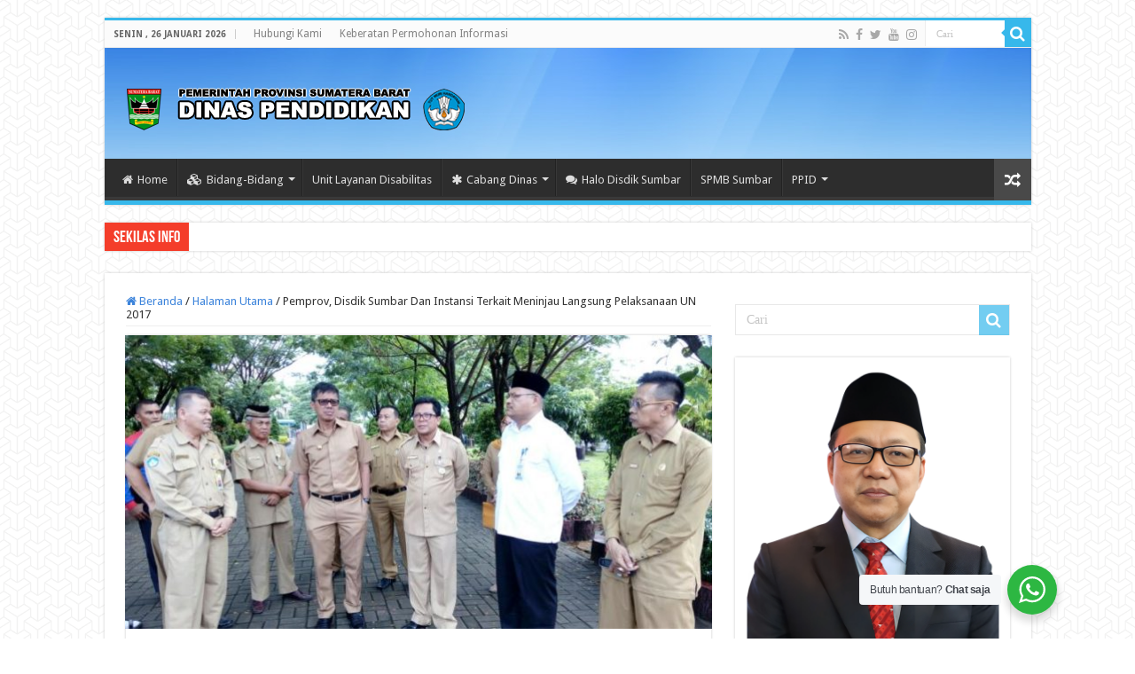

--- FILE ---
content_type: text/html; charset=UTF-8
request_url: https://disdik.sumbarprov.go.id/halaman-utama/pemprov-disdik-sumbar-dan-instansi-terkait-meninjau-langsung-pelaksanaan-un-2017.html/
body_size: 21061
content:
<!DOCTYPE html>
<html lang="id" prefix="og: http://ogp.me/ns#">
<head>
<meta charset="UTF-8" />
<link rel="profile" href="http://gmpg.org/xfn/11" />
<link rel="pingback" href="https://disdik.sumbarprov.go.id/xmlrpc.php" />
<meta name='robots' content='index, follow, max-image-preview:large, max-snippet:-1, max-video-preview:-1' />
	<style>img:is([sizes="auto" i], [sizes^="auto," i]) { contain-intrinsic-size: 3000px 1500px }</style>
	
	<!-- This site is optimized with the Yoast SEO plugin v26.8 - https://yoast.com/product/yoast-seo-wordpress/ -->
	<title>Pemprov, Disdik Sumbar Dan Instansi Terkait Meninjau Langsung Pelaksanaan UN 2017 - Dinas Pendidikan Sumatera Barat</title>
	<link rel="canonical" href="https://disdik.sumbarprov.go.id/halaman-utama/pemprov-disdik-sumbar-dan-instansi-terkait-meninjau-langsung-pelaksanaan-un-2017.html/" />
	<meta property="og:locale" content="id_ID" />
	<meta property="og:type" content="article" />
	<meta property="og:title" content="Pemprov, Disdik Sumbar Dan Instansi Terkait Meninjau Langsung Pelaksanaan UN 2017 - Dinas Pendidikan Sumatera Barat" />
	<meta property="og:description" content="Dinas Pendidikan Provinsi Sumatera Barat giat meninjau langsung pelaksanaan UN 2017. Sesuai dengan instruksi dari Kepala Dinas Pendidikan Drs. Burhasman, MM untuk memantau pelaksanaan UN di Sumatera Barat. Dihari kedua pelaksanaan UN SMA/MA ini, Kadis Menginstruksikan pembagian tim peninjauan UN 2017. Kadis sendiri akan meninjau langsung UN di kota Padang, bersamaan dengan Gubernur Sumbar, Irwan &hellip;" />
	<meta property="og:url" content="https://disdik.sumbarprov.go.id/halaman-utama/pemprov-disdik-sumbar-dan-instansi-terkait-meninjau-langsung-pelaksanaan-un-2017.html/" />
	<meta property="og:site_name" content="Dinas Pendidikan Sumatera Barat" />
	<meta property="article:publisher" content="https://www.facebook.com/disdiksumbar" />
	<meta property="article:published_time" content="2017-04-11T05:09:35+00:00" />
	<meta property="article:modified_time" content="2017-04-11T05:31:48+00:00" />
	<meta property="og:image" content="https://disdik.sumbarprov.go.id/wp-content/uploads/2017/04/d.jpg" />
	<meta property="og:image:width" content="800" />
	<meta property="og:image:height" content="450" />
	<meta property="og:image:type" content="image/jpeg" />
	<meta name="author" content="sekretariat" />
	<meta name="twitter:card" content="summary_large_image" />
	<meta name="twitter:creator" content="@disdik_sumbar" />
	<meta name="twitter:site" content="@disdik_sumbar" />
	<meta name="twitter:label1" content="Ditulis oleh" />
	<meta name="twitter:data1" content="sekretariat" />
	<meta name="twitter:label2" content="Estimasi waktu membaca" />
	<meta name="twitter:data2" content="1 menit" />
	<script type="application/ld+json" class="yoast-schema-graph">{"@context":"https://schema.org","@graph":[{"@type":"Article","@id":"https://disdik.sumbarprov.go.id/halaman-utama/pemprov-disdik-sumbar-dan-instansi-terkait-meninjau-langsung-pelaksanaan-un-2017.html/#article","isPartOf":{"@id":"https://disdik.sumbarprov.go.id/halaman-utama/pemprov-disdik-sumbar-dan-instansi-terkait-meninjau-langsung-pelaksanaan-un-2017.html/"},"author":{"name":"sekretariat","@id":"https://disdik.sumbarprov.go.id/#/schema/person/b844c5c2e2e357bfbafe743856e838ad"},"headline":"Pemprov, Disdik Sumbar Dan Instansi Terkait Meninjau Langsung Pelaksanaan UN 2017","datePublished":"2017-04-11T05:09:35+00:00","dateModified":"2017-04-11T05:31:48+00:00","mainEntityOfPage":{"@id":"https://disdik.sumbarprov.go.id/halaman-utama/pemprov-disdik-sumbar-dan-instansi-terkait-meninjau-langsung-pelaksanaan-un-2017.html/"},"wordCount":214,"commentCount":0,"publisher":{"@id":"https://disdik.sumbarprov.go.id/#organization"},"image":{"@id":"https://disdik.sumbarprov.go.id/halaman-utama/pemprov-disdik-sumbar-dan-instansi-terkait-meninjau-langsung-pelaksanaan-un-2017.html/#primaryimage"},"thumbnailUrl":"https://disdik.sumbarprov.go.id/wp-content/uploads/2017/04/d.jpg","keywords":["JABATAN","KABUPATEN","KOTA","sekolah"],"articleSection":["Halaman Utama"],"inLanguage":"id","potentialAction":[{"@type":"CommentAction","name":"Comment","target":["https://disdik.sumbarprov.go.id/halaman-utama/pemprov-disdik-sumbar-dan-instansi-terkait-meninjau-langsung-pelaksanaan-un-2017.html/#respond"]}]},{"@type":"WebPage","@id":"https://disdik.sumbarprov.go.id/halaman-utama/pemprov-disdik-sumbar-dan-instansi-terkait-meninjau-langsung-pelaksanaan-un-2017.html/","url":"https://disdik.sumbarprov.go.id/halaman-utama/pemprov-disdik-sumbar-dan-instansi-terkait-meninjau-langsung-pelaksanaan-un-2017.html/","name":"Pemprov, Disdik Sumbar Dan Instansi Terkait Meninjau Langsung Pelaksanaan UN 2017 - Dinas Pendidikan Sumatera Barat","isPartOf":{"@id":"https://disdik.sumbarprov.go.id/#website"},"primaryImageOfPage":{"@id":"https://disdik.sumbarprov.go.id/halaman-utama/pemprov-disdik-sumbar-dan-instansi-terkait-meninjau-langsung-pelaksanaan-un-2017.html/#primaryimage"},"image":{"@id":"https://disdik.sumbarprov.go.id/halaman-utama/pemprov-disdik-sumbar-dan-instansi-terkait-meninjau-langsung-pelaksanaan-un-2017.html/#primaryimage"},"thumbnailUrl":"https://disdik.sumbarprov.go.id/wp-content/uploads/2017/04/d.jpg","datePublished":"2017-04-11T05:09:35+00:00","dateModified":"2017-04-11T05:31:48+00:00","breadcrumb":{"@id":"https://disdik.sumbarprov.go.id/halaman-utama/pemprov-disdik-sumbar-dan-instansi-terkait-meninjau-langsung-pelaksanaan-un-2017.html/#breadcrumb"},"inLanguage":"id","potentialAction":[{"@type":"ReadAction","target":["https://disdik.sumbarprov.go.id/halaman-utama/pemprov-disdik-sumbar-dan-instansi-terkait-meninjau-langsung-pelaksanaan-un-2017.html/"]}]},{"@type":"ImageObject","inLanguage":"id","@id":"https://disdik.sumbarprov.go.id/halaman-utama/pemprov-disdik-sumbar-dan-instansi-terkait-meninjau-langsung-pelaksanaan-un-2017.html/#primaryimage","url":"https://disdik.sumbarprov.go.id/wp-content/uploads/2017/04/d.jpg","contentUrl":"https://disdik.sumbarprov.go.id/wp-content/uploads/2017/04/d.jpg","width":"800","height":"450"},{"@type":"BreadcrumbList","@id":"https://disdik.sumbarprov.go.id/halaman-utama/pemprov-disdik-sumbar-dan-instansi-terkait-meninjau-langsung-pelaksanaan-un-2017.html/#breadcrumb","itemListElement":[{"@type":"ListItem","position":1,"name":"Home","item":"https://disdik.sumbarprov.go.id/"},{"@type":"ListItem","position":2,"name":"Pemprov, Disdik Sumbar Dan Instansi Terkait Meninjau Langsung Pelaksanaan UN 2017"}]},{"@type":"WebSite","@id":"https://disdik.sumbarprov.go.id/#website","url":"https://disdik.sumbarprov.go.id/","name":"Dinas Pendidikan Sumatera Barat","description":"Dinas Pendidikan Provinsi Sumatera Barat","publisher":{"@id":"https://disdik.sumbarprov.go.id/#organization"},"potentialAction":[{"@type":"SearchAction","target":{"@type":"EntryPoint","urlTemplate":"https://disdik.sumbarprov.go.id/?s={search_term_string}"},"query-input":{"@type":"PropertyValueSpecification","valueRequired":true,"valueName":"search_term_string"}}],"inLanguage":"id"},{"@type":"Organization","@id":"https://disdik.sumbarprov.go.id/#organization","name":"Disdik Sumbar","alternateName":"Dinas Pendidikan Sumatera Barat","url":"https://disdik.sumbarprov.go.id/","logo":{"@type":"ImageObject","inLanguage":"id","@id":"https://disdik.sumbarprov.go.id/#/schema/logo/image/","url":"https://disdik.sumbarprov.go.id/wp-content/uploads/2017/03/Logo-Web-Dinas-2.png","contentUrl":"https://disdik.sumbarprov.go.id/wp-content/uploads/2017/03/Logo-Web-Dinas-2.png","width":400,"height":70,"caption":"Disdik Sumbar"},"image":{"@id":"https://disdik.sumbarprov.go.id/#/schema/logo/image/"},"sameAs":["https://www.facebook.com/disdiksumbar","https://x.com/disdik_sumbar","https://www.instagram.com/disdik_sumbar/","https://www.youtube.com/channel/UCSj4JipqMXg2U3rL1fg2r7A"]},{"@type":"Person","@id":"https://disdik.sumbarprov.go.id/#/schema/person/b844c5c2e2e357bfbafe743856e838ad","name":"sekretariat","image":{"@type":"ImageObject","inLanguage":"id","@id":"https://disdik.sumbarprov.go.id/#/schema/person/image/","url":"https://secure.gravatar.com/avatar/3eb341e1c0c1ec3c4d096d0923494dff67e2aa763b6562da8b2c7605a2136dd6?s=96&d=mm&r=g","contentUrl":"https://secure.gravatar.com/avatar/3eb341e1c0c1ec3c4d096d0923494dff67e2aa763b6562da8b2c7605a2136dd6?s=96&d=mm&r=g","caption":"sekretariat"},"url":"https://disdik.sumbarprov.go.id/author/sekretariat/"}]}</script>
	<!-- / Yoast SEO plugin. -->


<link rel='dns-prefetch' href='//fonts.googleapis.com' />
<link rel="alternate" type="application/rss+xml" title="Dinas Pendidikan Sumatera Barat &raquo; Feed" href="https://disdik.sumbarprov.go.id/feed/" />
<link rel="alternate" type="application/rss+xml" title="Dinas Pendidikan Sumatera Barat &raquo; Umpan Komentar" href="https://disdik.sumbarprov.go.id/comments/feed/" />
<link rel="alternate" type="application/rss+xml" title="Dinas Pendidikan Sumatera Barat &raquo; Pemprov, Disdik Sumbar Dan Instansi Terkait Meninjau Langsung Pelaksanaan UN 2017 Umpan Komentar" href="https://disdik.sumbarprov.go.id/halaman-utama/pemprov-disdik-sumbar-dan-instansi-terkait-meninjau-langsung-pelaksanaan-un-2017.html/feed/" />
<script type="text/javascript">
/* <![CDATA[ */
window._wpemojiSettings = {"baseUrl":"https:\/\/s.w.org\/images\/core\/emoji\/16.0.1\/72x72\/","ext":".png","svgUrl":"https:\/\/s.w.org\/images\/core\/emoji\/16.0.1\/svg\/","svgExt":".svg","source":{"concatemoji":"https:\/\/disdik.sumbarprov.go.id\/wp-includes\/js\/wp-emoji-release.min.js"}};
/*! This file is auto-generated */
!function(s,n){var o,i,e;function c(e){try{var t={supportTests:e,timestamp:(new Date).valueOf()};sessionStorage.setItem(o,JSON.stringify(t))}catch(e){}}function p(e,t,n){e.clearRect(0,0,e.canvas.width,e.canvas.height),e.fillText(t,0,0);var t=new Uint32Array(e.getImageData(0,0,e.canvas.width,e.canvas.height).data),a=(e.clearRect(0,0,e.canvas.width,e.canvas.height),e.fillText(n,0,0),new Uint32Array(e.getImageData(0,0,e.canvas.width,e.canvas.height).data));return t.every(function(e,t){return e===a[t]})}function u(e,t){e.clearRect(0,0,e.canvas.width,e.canvas.height),e.fillText(t,0,0);for(var n=e.getImageData(16,16,1,1),a=0;a<n.data.length;a++)if(0!==n.data[a])return!1;return!0}function f(e,t,n,a){switch(t){case"flag":return n(e,"\ud83c\udff3\ufe0f\u200d\u26a7\ufe0f","\ud83c\udff3\ufe0f\u200b\u26a7\ufe0f")?!1:!n(e,"\ud83c\udde8\ud83c\uddf6","\ud83c\udde8\u200b\ud83c\uddf6")&&!n(e,"\ud83c\udff4\udb40\udc67\udb40\udc62\udb40\udc65\udb40\udc6e\udb40\udc67\udb40\udc7f","\ud83c\udff4\u200b\udb40\udc67\u200b\udb40\udc62\u200b\udb40\udc65\u200b\udb40\udc6e\u200b\udb40\udc67\u200b\udb40\udc7f");case"emoji":return!a(e,"\ud83e\udedf")}return!1}function g(e,t,n,a){var r="undefined"!=typeof WorkerGlobalScope&&self instanceof WorkerGlobalScope?new OffscreenCanvas(300,150):s.createElement("canvas"),o=r.getContext("2d",{willReadFrequently:!0}),i=(o.textBaseline="top",o.font="600 32px Arial",{});return e.forEach(function(e){i[e]=t(o,e,n,a)}),i}function t(e){var t=s.createElement("script");t.src=e,t.defer=!0,s.head.appendChild(t)}"undefined"!=typeof Promise&&(o="wpEmojiSettingsSupports",i=["flag","emoji"],n.supports={everything:!0,everythingExceptFlag:!0},e=new Promise(function(e){s.addEventListener("DOMContentLoaded",e,{once:!0})}),new Promise(function(t){var n=function(){try{var e=JSON.parse(sessionStorage.getItem(o));if("object"==typeof e&&"number"==typeof e.timestamp&&(new Date).valueOf()<e.timestamp+604800&&"object"==typeof e.supportTests)return e.supportTests}catch(e){}return null}();if(!n){if("undefined"!=typeof Worker&&"undefined"!=typeof OffscreenCanvas&&"undefined"!=typeof URL&&URL.createObjectURL&&"undefined"!=typeof Blob)try{var e="postMessage("+g.toString()+"("+[JSON.stringify(i),f.toString(),p.toString(),u.toString()].join(",")+"));",a=new Blob([e],{type:"text/javascript"}),r=new Worker(URL.createObjectURL(a),{name:"wpTestEmojiSupports"});return void(r.onmessage=function(e){c(n=e.data),r.terminate(),t(n)})}catch(e){}c(n=g(i,f,p,u))}t(n)}).then(function(e){for(var t in e)n.supports[t]=e[t],n.supports.everything=n.supports.everything&&n.supports[t],"flag"!==t&&(n.supports.everythingExceptFlag=n.supports.everythingExceptFlag&&n.supports[t]);n.supports.everythingExceptFlag=n.supports.everythingExceptFlag&&!n.supports.flag,n.DOMReady=!1,n.readyCallback=function(){n.DOMReady=!0}}).then(function(){return e}).then(function(){var e;n.supports.everything||(n.readyCallback(),(e=n.source||{}).concatemoji?t(e.concatemoji):e.wpemoji&&e.twemoji&&(t(e.twemoji),t(e.wpemoji)))}))}((window,document),window._wpemojiSettings);
/* ]]> */
</script>

<style id='wp-emoji-styles-inline-css' type='text/css'>

	img.wp-smiley, img.emoji {
		display: inline !important;
		border: none !important;
		box-shadow: none !important;
		height: 1em !important;
		width: 1em !important;
		margin: 0 0.07em !important;
		vertical-align: -0.1em !important;
		background: none !important;
		padding: 0 !important;
	}
</style>
<link rel='stylesheet' id='wp-block-library-css' href='https://disdik.sumbarprov.go.id/wp-includes/css/dist/block-library/style.min.css' type='text/css' media='all' />
<style id='classic-theme-styles-inline-css' type='text/css'>
/*! This file is auto-generated */
.wp-block-button__link{color:#fff;background-color:#32373c;border-radius:9999px;box-shadow:none;text-decoration:none;padding:calc(.667em + 2px) calc(1.333em + 2px);font-size:1.125em}.wp-block-file__button{background:#32373c;color:#fff;text-decoration:none}
</style>
<style id='pdfemb-pdf-embedder-viewer-style-inline-css' type='text/css'>
.wp-block-pdfemb-pdf-embedder-viewer{max-width:none}

</style>
<link rel='stylesheet' id='nta-css-popup-css' href='https://disdik.sumbarprov.go.id/wp-content/plugins/whatsapp-for-wordpress/assets/dist/css/style.css' type='text/css' media='all' />
<style id='global-styles-inline-css' type='text/css'>
:root{--wp--preset--aspect-ratio--square: 1;--wp--preset--aspect-ratio--4-3: 4/3;--wp--preset--aspect-ratio--3-4: 3/4;--wp--preset--aspect-ratio--3-2: 3/2;--wp--preset--aspect-ratio--2-3: 2/3;--wp--preset--aspect-ratio--16-9: 16/9;--wp--preset--aspect-ratio--9-16: 9/16;--wp--preset--color--black: #000000;--wp--preset--color--cyan-bluish-gray: #abb8c3;--wp--preset--color--white: #ffffff;--wp--preset--color--pale-pink: #f78da7;--wp--preset--color--vivid-red: #cf2e2e;--wp--preset--color--luminous-vivid-orange: #ff6900;--wp--preset--color--luminous-vivid-amber: #fcb900;--wp--preset--color--light-green-cyan: #7bdcb5;--wp--preset--color--vivid-green-cyan: #00d084;--wp--preset--color--pale-cyan-blue: #8ed1fc;--wp--preset--color--vivid-cyan-blue: #0693e3;--wp--preset--color--vivid-purple: #9b51e0;--wp--preset--gradient--vivid-cyan-blue-to-vivid-purple: linear-gradient(135deg,rgba(6,147,227,1) 0%,rgb(155,81,224) 100%);--wp--preset--gradient--light-green-cyan-to-vivid-green-cyan: linear-gradient(135deg,rgb(122,220,180) 0%,rgb(0,208,130) 100%);--wp--preset--gradient--luminous-vivid-amber-to-luminous-vivid-orange: linear-gradient(135deg,rgba(252,185,0,1) 0%,rgba(255,105,0,1) 100%);--wp--preset--gradient--luminous-vivid-orange-to-vivid-red: linear-gradient(135deg,rgba(255,105,0,1) 0%,rgb(207,46,46) 100%);--wp--preset--gradient--very-light-gray-to-cyan-bluish-gray: linear-gradient(135deg,rgb(238,238,238) 0%,rgb(169,184,195) 100%);--wp--preset--gradient--cool-to-warm-spectrum: linear-gradient(135deg,rgb(74,234,220) 0%,rgb(151,120,209) 20%,rgb(207,42,186) 40%,rgb(238,44,130) 60%,rgb(251,105,98) 80%,rgb(254,248,76) 100%);--wp--preset--gradient--blush-light-purple: linear-gradient(135deg,rgb(255,206,236) 0%,rgb(152,150,240) 100%);--wp--preset--gradient--blush-bordeaux: linear-gradient(135deg,rgb(254,205,165) 0%,rgb(254,45,45) 50%,rgb(107,0,62) 100%);--wp--preset--gradient--luminous-dusk: linear-gradient(135deg,rgb(255,203,112) 0%,rgb(199,81,192) 50%,rgb(65,88,208) 100%);--wp--preset--gradient--pale-ocean: linear-gradient(135deg,rgb(255,245,203) 0%,rgb(182,227,212) 50%,rgb(51,167,181) 100%);--wp--preset--gradient--electric-grass: linear-gradient(135deg,rgb(202,248,128) 0%,rgb(113,206,126) 100%);--wp--preset--gradient--midnight: linear-gradient(135deg,rgb(2,3,129) 0%,rgb(40,116,252) 100%);--wp--preset--font-size--small: 13px;--wp--preset--font-size--medium: 20px;--wp--preset--font-size--large: 36px;--wp--preset--font-size--x-large: 42px;--wp--preset--spacing--20: 0.44rem;--wp--preset--spacing--30: 0.67rem;--wp--preset--spacing--40: 1rem;--wp--preset--spacing--50: 1.5rem;--wp--preset--spacing--60: 2.25rem;--wp--preset--spacing--70: 3.38rem;--wp--preset--spacing--80: 5.06rem;--wp--preset--shadow--natural: 6px 6px 9px rgba(0, 0, 0, 0.2);--wp--preset--shadow--deep: 12px 12px 50px rgba(0, 0, 0, 0.4);--wp--preset--shadow--sharp: 6px 6px 0px rgba(0, 0, 0, 0.2);--wp--preset--shadow--outlined: 6px 6px 0px -3px rgba(255, 255, 255, 1), 6px 6px rgba(0, 0, 0, 1);--wp--preset--shadow--crisp: 6px 6px 0px rgba(0, 0, 0, 1);}:where(.is-layout-flex){gap: 0.5em;}:where(.is-layout-grid){gap: 0.5em;}body .is-layout-flex{display: flex;}.is-layout-flex{flex-wrap: wrap;align-items: center;}.is-layout-flex > :is(*, div){margin: 0;}body .is-layout-grid{display: grid;}.is-layout-grid > :is(*, div){margin: 0;}:where(.wp-block-columns.is-layout-flex){gap: 2em;}:where(.wp-block-columns.is-layout-grid){gap: 2em;}:where(.wp-block-post-template.is-layout-flex){gap: 1.25em;}:where(.wp-block-post-template.is-layout-grid){gap: 1.25em;}.has-black-color{color: var(--wp--preset--color--black) !important;}.has-cyan-bluish-gray-color{color: var(--wp--preset--color--cyan-bluish-gray) !important;}.has-white-color{color: var(--wp--preset--color--white) !important;}.has-pale-pink-color{color: var(--wp--preset--color--pale-pink) !important;}.has-vivid-red-color{color: var(--wp--preset--color--vivid-red) !important;}.has-luminous-vivid-orange-color{color: var(--wp--preset--color--luminous-vivid-orange) !important;}.has-luminous-vivid-amber-color{color: var(--wp--preset--color--luminous-vivid-amber) !important;}.has-light-green-cyan-color{color: var(--wp--preset--color--light-green-cyan) !important;}.has-vivid-green-cyan-color{color: var(--wp--preset--color--vivid-green-cyan) !important;}.has-pale-cyan-blue-color{color: var(--wp--preset--color--pale-cyan-blue) !important;}.has-vivid-cyan-blue-color{color: var(--wp--preset--color--vivid-cyan-blue) !important;}.has-vivid-purple-color{color: var(--wp--preset--color--vivid-purple) !important;}.has-black-background-color{background-color: var(--wp--preset--color--black) !important;}.has-cyan-bluish-gray-background-color{background-color: var(--wp--preset--color--cyan-bluish-gray) !important;}.has-white-background-color{background-color: var(--wp--preset--color--white) !important;}.has-pale-pink-background-color{background-color: var(--wp--preset--color--pale-pink) !important;}.has-vivid-red-background-color{background-color: var(--wp--preset--color--vivid-red) !important;}.has-luminous-vivid-orange-background-color{background-color: var(--wp--preset--color--luminous-vivid-orange) !important;}.has-luminous-vivid-amber-background-color{background-color: var(--wp--preset--color--luminous-vivid-amber) !important;}.has-light-green-cyan-background-color{background-color: var(--wp--preset--color--light-green-cyan) !important;}.has-vivid-green-cyan-background-color{background-color: var(--wp--preset--color--vivid-green-cyan) !important;}.has-pale-cyan-blue-background-color{background-color: var(--wp--preset--color--pale-cyan-blue) !important;}.has-vivid-cyan-blue-background-color{background-color: var(--wp--preset--color--vivid-cyan-blue) !important;}.has-vivid-purple-background-color{background-color: var(--wp--preset--color--vivid-purple) !important;}.has-black-border-color{border-color: var(--wp--preset--color--black) !important;}.has-cyan-bluish-gray-border-color{border-color: var(--wp--preset--color--cyan-bluish-gray) !important;}.has-white-border-color{border-color: var(--wp--preset--color--white) !important;}.has-pale-pink-border-color{border-color: var(--wp--preset--color--pale-pink) !important;}.has-vivid-red-border-color{border-color: var(--wp--preset--color--vivid-red) !important;}.has-luminous-vivid-orange-border-color{border-color: var(--wp--preset--color--luminous-vivid-orange) !important;}.has-luminous-vivid-amber-border-color{border-color: var(--wp--preset--color--luminous-vivid-amber) !important;}.has-light-green-cyan-border-color{border-color: var(--wp--preset--color--light-green-cyan) !important;}.has-vivid-green-cyan-border-color{border-color: var(--wp--preset--color--vivid-green-cyan) !important;}.has-pale-cyan-blue-border-color{border-color: var(--wp--preset--color--pale-cyan-blue) !important;}.has-vivid-cyan-blue-border-color{border-color: var(--wp--preset--color--vivid-cyan-blue) !important;}.has-vivid-purple-border-color{border-color: var(--wp--preset--color--vivid-purple) !important;}.has-vivid-cyan-blue-to-vivid-purple-gradient-background{background: var(--wp--preset--gradient--vivid-cyan-blue-to-vivid-purple) !important;}.has-light-green-cyan-to-vivid-green-cyan-gradient-background{background: var(--wp--preset--gradient--light-green-cyan-to-vivid-green-cyan) !important;}.has-luminous-vivid-amber-to-luminous-vivid-orange-gradient-background{background: var(--wp--preset--gradient--luminous-vivid-amber-to-luminous-vivid-orange) !important;}.has-luminous-vivid-orange-to-vivid-red-gradient-background{background: var(--wp--preset--gradient--luminous-vivid-orange-to-vivid-red) !important;}.has-very-light-gray-to-cyan-bluish-gray-gradient-background{background: var(--wp--preset--gradient--very-light-gray-to-cyan-bluish-gray) !important;}.has-cool-to-warm-spectrum-gradient-background{background: var(--wp--preset--gradient--cool-to-warm-spectrum) !important;}.has-blush-light-purple-gradient-background{background: var(--wp--preset--gradient--blush-light-purple) !important;}.has-blush-bordeaux-gradient-background{background: var(--wp--preset--gradient--blush-bordeaux) !important;}.has-luminous-dusk-gradient-background{background: var(--wp--preset--gradient--luminous-dusk) !important;}.has-pale-ocean-gradient-background{background: var(--wp--preset--gradient--pale-ocean) !important;}.has-electric-grass-gradient-background{background: var(--wp--preset--gradient--electric-grass) !important;}.has-midnight-gradient-background{background: var(--wp--preset--gradient--midnight) !important;}.has-small-font-size{font-size: var(--wp--preset--font-size--small) !important;}.has-medium-font-size{font-size: var(--wp--preset--font-size--medium) !important;}.has-large-font-size{font-size: var(--wp--preset--font-size--large) !important;}.has-x-large-font-size{font-size: var(--wp--preset--font-size--x-large) !important;}
:where(.wp-block-post-template.is-layout-flex){gap: 1.25em;}:where(.wp-block-post-template.is-layout-grid){gap: 1.25em;}
:where(.wp-block-columns.is-layout-flex){gap: 2em;}:where(.wp-block-columns.is-layout-grid){gap: 2em;}
:root :where(.wp-block-pullquote){font-size: 1.5em;line-height: 1.6;}
</style>
<link rel='stylesheet' id='contact-form-7-css' href='https://disdik.sumbarprov.go.id/wp-content/plugins/contact-form-7/includes/css/styles.css' type='text/css' media='all' />
<link rel='stylesheet' id='tie-style-css' href='https://disdik.sumbarprov.go.id/wp-content/themes/sahifa/style.css' type='text/css' media='all' />
<link rel='stylesheet' id='tie-ilightbox-skin-css' href='https://disdik.sumbarprov.go.id/wp-content/themes/sahifa/css/ilightbox/dark-skin/skin.css' type='text/css' media='all' />
<link rel='stylesheet' id='Droid+Sans-css' href='https://fonts.googleapis.com/css?family=Droid+Sans%3Aregular%2C700' type='text/css' media='all' />
<script type="text/javascript" src="https://disdik.sumbarprov.go.id/wp-includes/js/jquery/jquery.min.js" id="jquery-core-js"></script>
<script type="text/javascript" src="https://disdik.sumbarprov.go.id/wp-includes/js/jquery/jquery-migrate.min.js" id="jquery-migrate-js"></script>
<script type="text/javascript" id="tie-postviews-cache-js-extra">
/* <![CDATA[ */
var tieViewsCacheL10n = {"admin_ajax_url":"https:\/\/disdik.sumbarprov.go.id\/wp-admin\/admin-ajax.php","post_id":"1425"};
/* ]]> */
</script>
<script type="text/javascript" src="https://disdik.sumbarprov.go.id/wp-content/themes/sahifa/js/postviews-cache.js" id="tie-postviews-cache-js"></script>
<link rel="https://api.w.org/" href="https://disdik.sumbarprov.go.id/wp-json/" /><link rel="alternate" title="JSON" type="application/json" href="https://disdik.sumbarprov.go.id/wp-json/wp/v2/posts/1425" /><link rel="EditURI" type="application/rsd+xml" title="RSD" href="https://disdik.sumbarprov.go.id/xmlrpc.php?rsd" />

<link rel='shortlink' href='https://disdik.sumbarprov.go.id/?p=1425' />
<link rel="alternate" title="oEmbed (JSON)" type="application/json+oembed" href="https://disdik.sumbarprov.go.id/wp-json/oembed/1.0/embed?url=https%3A%2F%2Fdisdik.sumbarprov.go.id%2Fhalaman-utama%2Fpemprov-disdik-sumbar-dan-instansi-terkait-meninjau-langsung-pelaksanaan-un-2017.html%2F" />
<link rel="alternate" title="oEmbed (XML)" type="text/xml+oembed" href="https://disdik.sumbarprov.go.id/wp-json/oembed/1.0/embed?url=https%3A%2F%2Fdisdik.sumbarprov.go.id%2Fhalaman-utama%2Fpemprov-disdik-sumbar-dan-instansi-terkait-meninjau-langsung-pelaksanaan-un-2017.html%2F&#038;format=xml" />
<link rel="shortcut icon" href="https://disdik.sumbarprov.go.id/wp-content/uploads/2016/06/favicon.ico" title="Favicon" />
<!--[if IE]>
<script type="text/javascript">jQuery(document).ready(function (){ jQuery(".menu-item").has("ul").children("a").attr("aria-haspopup", "true");});</script>
<![endif]-->
<!--[if lt IE 9]>
<script src="https://disdik.sumbarprov.go.id/wp-content/themes/sahifa/js/html5.js"></script>
<script src="https://disdik.sumbarprov.go.id/wp-content/themes/sahifa/js/selectivizr-min.js"></script>
<![endif]-->
<!--[if IE 9]>
<link rel="stylesheet" type="text/css" media="all" href="https://disdik.sumbarprov.go.id/wp-content/themes/sahifa/css/ie9.css" />
<![endif]-->
<!--[if IE 8]>
<link rel="stylesheet" type="text/css" media="all" href="https://disdik.sumbarprov.go.id/wp-content/themes/sahifa/css/ie8.css" />
<![endif]-->
<!--[if IE 7]>
<link rel="stylesheet" type="text/css" media="all" href="https://disdik.sumbarprov.go.id/wp-content/themes/sahifa/css/ie7.css" />
<![endif]-->

<meta http-equiv="X-UA-Compatible" content="IE=edge,chrome=1" />
<meta name="viewport" content="width=device-width, initial-scale=1.0" />



<style type="text/css" media="screen">

body{
	font-family: 'Droid Sans';
}
#main-nav,
.cat-box-content,
#sidebar .widget-container,
.post-listing,
#commentform {
	border-bottom-color: #37b8eb;
}

.search-block .search-button,
#topcontrol,
#main-nav ul li.current-menu-item a,
#main-nav ul li.current-menu-item a:hover,
#main-nav ul li.current_page_parent a,
#main-nav ul li.current_page_parent a:hover,
#main-nav ul li.current-menu-parent a,
#main-nav ul li.current-menu-parent a:hover,
#main-nav ul li.current-page-ancestor a,
#main-nav ul li.current-page-ancestor a:hover,
.pagination span.current,
.share-post span.share-text,
.flex-control-paging li a.flex-active,
.ei-slider-thumbs li.ei-slider-element,
.review-percentage .review-item span span,
.review-final-score,
.button,
a.button,
a.more-link,
#main-content input[type="submit"],
.form-submit #submit,
#login-form .login-button,
.widget-feedburner .feedburner-subscribe,
input[type="submit"],
#buddypress button,
#buddypress a.button,
#buddypress input[type=submit],
#buddypress input[type=reset],
#buddypress ul.button-nav li a,
#buddypress div.generic-button a,
#buddypress .comment-reply-link,
#buddypress div.item-list-tabs ul li a span,
#buddypress div.item-list-tabs ul li.selected a,
#buddypress div.item-list-tabs ul li.current a,
#buddypress #members-directory-form div.item-list-tabs ul li.selected span,
#members-list-options a.selected,
#groups-list-options a.selected,
body.dark-skin #buddypress div.item-list-tabs ul li a span,
body.dark-skin #buddypress div.item-list-tabs ul li.selected a,
body.dark-skin #buddypress div.item-list-tabs ul li.current a,
body.dark-skin #members-list-options a.selected,
body.dark-skin #groups-list-options a.selected,
.search-block-large .search-button,
#featured-posts .flex-next:hover,
#featured-posts .flex-prev:hover,
a.tie-cart span.shooping-count,
.woocommerce span.onsale,
.woocommerce-page span.onsale ,
.woocommerce .widget_price_filter .ui-slider .ui-slider-handle,
.woocommerce-page .widget_price_filter .ui-slider .ui-slider-handle,
#check-also-close,
a.post-slideshow-next,
a.post-slideshow-prev,
.widget_price_filter .ui-slider .ui-slider-handle,
.quantity .minus:hover,
.quantity .plus:hover,
.mejs-container .mejs-controls .mejs-time-rail .mejs-time-current,
#reading-position-indicator  {
	background-color:#37b8eb;
}

::-webkit-scrollbar-thumb{
	background-color:#37b8eb !important;
}

#theme-footer,
#theme-header,
.top-nav ul li.current-menu-item:before,
#main-nav .menu-sub-content ,
#main-nav ul ul,
#check-also-box {
	border-top-color: #37b8eb;
}

.search-block:after {
	border-right-color:#37b8eb;
}

body.rtl .search-block:after {
	border-left-color:#37b8eb;
}

#main-nav ul > li.menu-item-has-children:hover > a:after,
#main-nav ul > li.mega-menu:hover > a:after {
	border-color:transparent transparent #37b8eb;
}

.widget.timeline-posts li a:hover,
.widget.timeline-posts li a:hover span.tie-date {
	color: #37b8eb;
}

.widget.timeline-posts li a:hover span.tie-date:before {
	background: #37b8eb;
	border-color: #37b8eb;
}

#order_review,
#order_review_heading {
	border-color: #37b8eb;
}

		body {
					background-image : url(https://disdik.sumbarprov.go.id/wp-content/themes/sahifa/images/patterns/body-bg44.png);
					background-position: top center;
		}
		
a {
	color: #3d84db;
}
		
a:hover {
	text-decoration: underline;
}
		
#theme-header {
		background-image: url('https://disdik.sumbarprov.go.id/wp-content/uploads/2016/06/depan-biru-bg.jpg') !important; 
			background-position:center center !important; 
}


</style>

		<script type="text/javascript">
			/* <![CDATA[ */
				var sf_position = '0';
				var sf_templates = "<a href=\"{search_url_escaped}\">Lihat Semua Hasil<\/a>";
				var sf_input = '.search-live';
				jQuery(document).ready(function(){
					jQuery(sf_input).ajaxyLiveSearch({"expand":false,"searchUrl":"https:\/\/disdik.sumbarprov.go.id\/?s=%s","text":"Search","delay":500,"iwidth":180,"width":315,"ajaxUrl":"https:\/\/disdik.sumbarprov.go.id\/wp-admin\/admin-ajax.php","rtl":0});
					jQuery(".live-search_ajaxy-selective-input").keyup(function() {
						var width = jQuery(this).val().length * 8;
						if(width < 50) {
							width = 50;
						}
						jQuery(this).width(width);
					});
					jQuery(".live-search_ajaxy-selective-search").click(function() {
						jQuery(this).find(".live-search_ajaxy-selective-input").focus();
					});
					jQuery(".live-search_ajaxy-selective-close").click(function() {
						jQuery(this).parent().remove();
					});
				});
			/* ]]> */
		</script>
		<link rel="icon" href="https://disdik.sumbarprov.go.id/wp-content/uploads/2024/12/cropped-unnamed-32x32.png" sizes="32x32" />
<link rel="icon" href="https://disdik.sumbarprov.go.id/wp-content/uploads/2024/12/cropped-unnamed-192x192.png" sizes="192x192" />
<link rel="apple-touch-icon" href="https://disdik.sumbarprov.go.id/wp-content/uploads/2024/12/cropped-unnamed-180x180.png" />
<meta name="msapplication-TileImage" content="https://disdik.sumbarprov.go.id/wp-content/uploads/2024/12/cropped-unnamed-270x270.png" />
</head>
<script src="https://code.responsivevoice.org/responsivevoice.js?key=4CoODP0n"></script>
<body id="top" class="wp-singular post-template-default single single-post postid-1425 single-format-standard wp-custom-logo wp-theme-sahifa lazy-enabled">

<div class="wrapper-outer">

	<div class="background-cover"></div>

	<aside id="slide-out">

			<div class="search-mobile">
			<form method="get" id="searchform-mobile" action="https://disdik.sumbarprov.go.id/">
				<button class="search-button" type="submit" value="Cari"><i class="fa fa-search"></i></button>
				<input type="text" id="s-mobile" name="s" title="Cari" value="Cari" onfocus="if (this.value == 'Cari') {this.value = '';}" onblur="if (this.value == '') {this.value = 'Cari';}"  />
			</form>
		</div><!-- .search-mobile /-->
	
			<div class="social-icons">
		<a class="ttip-none" title="Rss" href="https://disdik.sumbarprov.go.id/feed/" target="_blank"><i class="fa fa-rss"></i></a><a class="ttip-none" title="Facebook" href="https://www.facebook.com/disdiksumbar" target="_blank"><i class="fa fa-facebook"></i></a><a class="ttip-none" title="Twitter" href="https://x.com/disdik_sumbar" target="_blank"><i class="fa fa-twitter"></i></a><a class="ttip-none" title="Youtube" href="https://www.youtube.com/@DinasPendidikanSumateraBarat" target="_blank"><i class="fa fa-youtube"></i></a><a class="ttip-none" title="instagram" href="https://www.instagram.com/disdiksumbar_official/" target="_blank"><i class="fa fa-instagram"></i></a>
			</div>

	
		<div id="mobile-menu" ></div>
	</aside><!-- #slide-out /-->

		<div id="wrapper" class="boxed">
		<div class="inner-wrapper">

		<header id="theme-header" class="theme-header">
						<div id="top-nav" class="top-nav">
				<div class="container">

							<span class="today-date">Senin ,  26  Januari 2026</span>
				<div class="top-menu"><ul id="menu-top-menu" class="menu"><li id="menu-item-491" class="menu-item menu-item-type-post_type menu-item-object-page menu-item-491"><a href="https://disdik.sumbarprov.go.id/hubungi-kami/">Hubungi Kami</a></li>
<li id="menu-item-7541" class="menu-item menu-item-type-post_type menu-item-object-page menu-item-7541"><a href="https://disdik.sumbarprov.go.id/keberatan-permohonan-informasi/">Keberatan Permohonan Informasi</a></li>
</ul></div>
						<div class="search-block">
						<form method="get" id="searchform-header" action="https://disdik.sumbarprov.go.id/">
							<button class="search-button" type="submit" value="Cari"><i class="fa fa-search"></i></button>
							<input class="search-live" type="text" id="s-header" name="s" title="Cari" value="Cari" onfocus="if (this.value == 'Cari') {this.value = '';}" onblur="if (this.value == '') {this.value = 'Cari';}"  />
						</form>
					</div><!-- .search-block /-->
			<div class="social-icons">
		<a class="ttip-none" title="Rss" href="https://disdik.sumbarprov.go.id/feed/" target="_blank"><i class="fa fa-rss"></i></a><a class="ttip-none" title="Facebook" href="https://www.facebook.com/disdiksumbar" target="_blank"><i class="fa fa-facebook"></i></a><a class="ttip-none" title="Twitter" href="https://x.com/disdik_sumbar" target="_blank"><i class="fa fa-twitter"></i></a><a class="ttip-none" title="Youtube" href="https://www.youtube.com/@DinasPendidikanSumateraBarat" target="_blank"><i class="fa fa-youtube"></i></a><a class="ttip-none" title="instagram" href="https://www.instagram.com/disdiksumbar_official/" target="_blank"><i class="fa fa-instagram"></i></a>
			</div>

	
	
				</div><!-- .container /-->
			</div><!-- .top-menu /-->
			
		<div class="header-content">

					<a id="slide-out-open" class="slide-out-open" href="#"><span></span></a>
		
			<div class="logo" style=" margin-top:15px;">
			<h2>								<a title="Dinas Pendidikan Sumatera Barat" href="https://disdik.sumbarprov.go.id/">
					<img src="https://disdik.sumbarprov.go.id/wp-content/uploads/2017/03/Logo-Web-Dinas-2.png" alt="Dinas Pendidikan Sumatera Barat"  /><strong>Dinas Pendidikan Sumatera Barat Dinas Pendidikan Provinsi Sumatera Barat</strong>
				</a>
			</h2>			</div><!-- .logo /-->
						<div class="clear"></div>

		</div>
													<nav id="main-nav" class="fixed-enabled">
				<div class="container">

				
					<div class="main-menu"><ul id="menu-primary" class="menu"><li id="menu-item-7417" class="menu-item menu-item-type-custom menu-item-object-custom menu-item-7417"><a href="/"><i class="fa fa-home"></i>Home</a></li>
<li id="menu-item-460" class="menu-item menu-item-type-taxonomy menu-item-object-category menu-item-has-children menu-item-460"><a href="https://disdik.sumbarprov.go.id/category/bidang-bidang/"><i class="fa fa-cubes"></i>Bidang-Bidang</a>
<ul class="sub-menu menu-sub-content">
	<li id="menu-item-2687" class="menu-item menu-item-type-taxonomy menu-item-object-category menu-item-has-children menu-item-2687"><a href="https://disdik.sumbarprov.go.id/category/bidang-bidang/sekretariat/">Sekretariat</a>
	<ul class="sub-menu menu-sub-content">
		<li id="menu-item-2692" class="menu-item menu-item-type-taxonomy menu-item-object-category menu-item-2692"><a href="https://disdik.sumbarprov.go.id/category/bidang-bidang/sekretariat/perencanaan/">Perencanaan</a></li>
	</ul>
</li>
	<li id="menu-item-2688" class="menu-item menu-item-type-taxonomy menu-item-object-category menu-item-2688"><a href="https://disdik.sumbarprov.go.id/category/bidang-bidang/sma/">Pembinaan SMA SLB</a></li>
	<li id="menu-item-2689" class="menu-item menu-item-type-taxonomy menu-item-object-category menu-item-2689"><a href="https://disdik.sumbarprov.go.id/category/bidang-bidang/smk/">Pembinaan SMK</a></li>
	<li id="menu-item-4603" class="menu-item menu-item-type-taxonomy menu-item-object-category menu-item-4603"><a href="https://disdik.sumbarprov.go.id/category/bidang-bidang/gtk/">GTK</a></li>
</ul>
</li>
<li id="menu-item-2691" class="menu-item menu-item-type-taxonomy menu-item-object-category menu-item-2691"><a href="https://disdik.sumbarprov.go.id/category/bidang-bidang/pembinaan-slb/">Unit Layanan Disabilitas</a></li>
<li id="menu-item-3707" class="menu-item menu-item-type-taxonomy menu-item-object-category menu-item-has-children menu-item-3707"><a href="https://disdik.sumbarprov.go.id/category/cabang-dinas/"><i class="fa fa-asterisk"></i>Cabang Dinas</a>
<ul class="sub-menu menu-sub-content">
	<li id="menu-item-3708" class="menu-item menu-item-type-taxonomy menu-item-object-category menu-item-3708"><a href="https://disdik.sumbarprov.go.id/category/cabang-dinas/cabang-dinas-i/">Cabang Dinas I</a></li>
	<li id="menu-item-3709" class="menu-item menu-item-type-taxonomy menu-item-object-category menu-item-3709"><a href="https://disdik.sumbarprov.go.id/category/cabang-dinas/cabang-dinas-ii/">Cabang Dinas II</a></li>
	<li id="menu-item-3710" class="menu-item menu-item-type-taxonomy menu-item-object-category menu-item-3710"><a href="https://disdik.sumbarprov.go.id/category/cabang-dinas/cabang-dinas-iii/">Cabang Dinas III</a></li>
	<li id="menu-item-3711" class="menu-item menu-item-type-taxonomy menu-item-object-category menu-item-3711"><a href="https://disdik.sumbarprov.go.id/category/cabang-dinas/cabang-dinas-iv/">Cabang Dinas IV</a></li>
	<li id="menu-item-3712" class="menu-item menu-item-type-taxonomy menu-item-object-category menu-item-3712"><a href="https://disdik.sumbarprov.go.id/category/cabang-dinas/cabang-dinas-v/">Cabang Dinas V</a></li>
	<li id="menu-item-3713" class="menu-item menu-item-type-taxonomy menu-item-object-category menu-item-3713"><a href="https://disdik.sumbarprov.go.id/category/cabang-dinas/cabang-dinas-vi/">Cabang Dinas VI</a></li>
	<li id="menu-item-3714" class="menu-item menu-item-type-taxonomy menu-item-object-category menu-item-3714"><a href="https://disdik.sumbarprov.go.id/category/cabang-dinas/cabang-dinas-vii/">Cabang Dinas VII</a></li>
	<li id="menu-item-6174" class="menu-item menu-item-type-taxonomy menu-item-object-category menu-item-6174"><a href="https://disdik.sumbarprov.go.id/category/cabang-dinas/cabang-dinas-viii/">Cabang Dinas VIII</a></li>
</ul>
</li>
<li id="menu-item-1815" class="menu-item menu-item-type-post_type menu-item-object-page menu-item-1815"><a href="https://disdik.sumbarprov.go.id/halo-disdik-sumbar/"><i class="fa fa-comments"></i>Halo Disdik Sumbar</a></li>
<li id="menu-item-4558" class="menu-item menu-item-type-custom menu-item-object-custom menu-item-4558"><a href="https://spmb.sumbarprov.go.id">SPMB Sumbar</a></li>
<li id="menu-item-5114" class="menu-item menu-item-type-custom menu-item-object-custom menu-item-has-children menu-item-5114"><a href="#">PPID</a>
<ul class="sub-menu menu-sub-content">
	<li id="menu-item-5117" class="menu-item menu-item-type-post_type menu-item-object-page menu-item-5117"><a href="https://disdik.sumbarprov.go.id/profil-singkat-ppid/">Profil Singkat PPID</a></li>
	<li id="menu-item-5116" class="menu-item menu-item-type-post_type menu-item-object-page menu-item-5116"><a href="https://disdik.sumbarprov.go.id/visi-dan-misi-ppid/">Visi dan Misi PPID</a></li>
	<li id="menu-item-5115" class="menu-item menu-item-type-post_type menu-item-object-page menu-item-5115"><a href="https://disdik.sumbarprov.go.id/tugas-dan-fungsi-ppid/">Tugas dan Fungsi PPID</a></li>
	<li id="menu-item-5156" class="menu-item menu-item-type-post_type menu-item-object-page menu-item-5156"><a href="https://disdik.sumbarprov.go.id/informasi-berkala/">Informasi Berkala</a></li>
	<li id="menu-item-5155" class="menu-item menu-item-type-post_type menu-item-object-page menu-item-5155"><a href="https://disdik.sumbarprov.go.id/informasi-setiap-saat/">Informasi setiap Saat</a></li>
	<li id="menu-item-5154" class="menu-item menu-item-type-post_type menu-item-object-page menu-item-5154"><a href="https://disdik.sumbarprov.go.id/informasi-serta-merta/">Informasi serta Merta</a></li>
	<li id="menu-item-5118" class="menu-item menu-item-type-custom menu-item-object-custom menu-item-5118"><a href="https://ppid.sumbarprov.go.id">PPID Utama</a></li>
	<li id="menu-item-5707" class="menu-item menu-item-type-post_type menu-item-object-page menu-item-5707"><a href="https://disdik.sumbarprov.go.id/permohonan-informasi/">Permohonan Informasi</a></li>
	<li id="menu-item-7540" class="menu-item menu-item-type-post_type menu-item-object-page menu-item-7540"><a href="https://disdik.sumbarprov.go.id/keberatan-permohonan-informasi/">Keberatan Permohonan Informasi</a></li>
	<li id="menu-item-5752" class="menu-item menu-item-type-post_type menu-item-object-page menu-item-5752"><a href="https://disdik.sumbarprov.go.id/partisipasi-masyarakat/">Partisipasi Masyarakat</a></li>
	<li id="menu-item-5753" class="menu-item menu-item-type-post_type menu-item-object-page menu-item-5753"><a href="https://disdik.sumbarprov.go.id/daftar-informasi-publik/">Daftar Informasi Publik</a></li>
	<li id="menu-item-5754" class="menu-item menu-item-type-post_type menu-item-object-page menu-item-5754"><a href="https://disdik.sumbarprov.go.id/maklumat-layanan-informasi-publik/">Maklumat Layanan Informasi Publik</a></li>
	<li id="menu-item-5755" class="menu-item menu-item-type-post_type menu-item-object-page menu-item-5755"><a href="https://disdik.sumbarprov.go.id/informasi-yang-dikecualikan/">Informasi yang Dikecualikan</a></li>
</ul>
</li>
</ul></div>										<a href="https://disdik.sumbarprov.go.id/?tierand=1" class="random-article ttip" title="Artikel Acak"><i class="fa fa-random"></i></a>
					
					
				</div>
			</nav><!-- .main-nav /-->
					</header><!-- #header /-->

		
	<div class="clear"></div>
	<div id="breaking-news" class="breaking-news">
		<span class="breaking-news-title"><i class="fa fa-bolt"></i> <span>Sekilas Info</span></span>
		
					<ul>
					<li><a href="https://disdik.sumbarprov.go.id/halaman-utama/selamat-hari-guru-nasional-25-november-2025.html/" title="Selamat Hari Guru Nasional 25 November 2025">Selamat Hari Guru Nasional 25 November 2025</a></li>
					<li><a href="https://disdik.sumbarprov.go.id/halaman-utama/apresiasi-guru-dan-tenaga-kependidikan-sumatera-barat-2025-dalam-rangka-peringatan-hari-guru-nasional-di-lingkungan-bgtk-provinsi-sumatera-barat-tahun-2025.html/" title="APRESIASI GURU DAN TENAGA KEPENDIDIKAN SUMATERA BARAT 2025 DALAM RANGKA PERINGATAN HARI GURU NASIONAL DI LINGKUNGAN BGTK  PROVINSI SUMATERA BARAT TAHUN 2025">APRESIASI GURU DAN TENAGA KEPENDIDIKAN SUMATERA BARAT 2025 DALAM RANGKA PERINGATAN HARI GURU NASIONAL DI LINGKUNGAN BGTK  PROVINSI SUMATERA BARAT TAHUN 2025</a></li>
					<li><a href="https://disdik.sumbarprov.go.id/halaman-utama/paparan-sosialisasi-2sv-belajar-id-kementerian-pendidikan-dasar-dan-menengah-pusdatin.html/" title="Paparan Sosialisasi 2SV Belajar ID Kementerian Pendidikan Dasar dan Menengah PUSDATIN">Paparan Sosialisasi 2SV Belajar ID Kementerian Pendidikan Dasar dan Menengah PUSDATIN</a></li>
					<li><a href="https://disdik.sumbarprov.go.id/halaman-utama/lkjip-tahun-2024.html/" title="LKJIP TAHUN 2024">LKJIP TAHUN 2024</a></li>
					<li><a href="https://disdik.sumbarprov.go.id/halaman-utama/renja-tahun-2024.html/" title="RENJA TAHUN 2024">RENJA TAHUN 2024</a></li>
					<li><a href="https://disdik.sumbarprov.go.id/halaman-utama/siswa-sman-12-padang-olah-limbah-jadi-pesawat-terbang-dapat-apresiasi-dari-kadisdik-sumbar.html/" title="Siswa SMAN 12 Padang Olah Limbah Jadi Pesawat Terbang, Dapat Apresiasi dari Kadisdik Sumbar">Siswa SMAN 12 Padang Olah Limbah Jadi Pesawat Terbang, Dapat Apresiasi dari Kadisdik Sumbar</a></li>
					<li><a href="https://disdik.sumbarprov.go.id/halaman-utama/kepala-sman-12-padang-wakili-sumbar-pada-kegiatan-act-391-2025-di-cebu-filipina.html/" title="KEPALA SMAN 12 PADANG WAKILI SUMBAR PADA KEGIATAN ACT 39+1 2025 DI CEBU, FILIPINA">KEPALA SMAN 12 PADANG WAKILI SUMBAR PADA KEGIATAN ACT 39+1 2025 DI CEBU, FILIPINA</a></li>
					<li><a href="https://disdik.sumbarprov.go.id/halaman-utama/pemenang-o2sn-jenjang-pendidikan-khusus-diksus-tingkat-nasional-tahun-2025.html/" title="Pemenang O2SN Jenjang Pendidikan Khusus (Diksus) Tingkat Nasional Tahun 2025">Pemenang O2SN Jenjang Pendidikan Khusus (Diksus) Tingkat Nasional Tahun 2025</a></li>
					<li><a href="https://disdik.sumbarprov.go.id/halaman-utama/rencana-umum-pengadaan-barang-jasa.html/" title="Rencana Umum Pengadaan Barang/Jasa">Rencana Umum Pengadaan Barang/Jasa</a></li>
					<li><a href="https://disdik.sumbarprov.go.id/halaman-utama/kepala-dinas-pendidikan-provinsi-sumatera-barat-lepas-kontingen-lks-sumbar-ke-tingkat-nasional.html/" title="Kepala Dinas Pendidikan Provinsi Sumatera Barat  Lepas Kontingen LKS Sumbar ke Tingkat Nasional">Kepala Dinas Pendidikan Provinsi Sumatera Barat  Lepas Kontingen LKS Sumbar ke Tingkat Nasional</a></li>
					</ul>
					
		
		<script type="text/javascript">
			jQuery(document).ready(function(){
								createTicker(); 
							});
			                                                 
			function rotateTicker(){                                   
				if( i == tickerItems.length ){ i = 0; }                                                         
				tickerText = tickerItems[i];                              
				c = 0;                                                    
				typetext();                                               
				setTimeout( "rotateTicker()", 3500 );                     
				i++;                                                      
			}                                                           
					</script>
	</div> <!-- .breaking-news -->

	
	<div id="main-content" class="container">

	
	
	
	
	
	<div class="content">

		
		<nav id="crumbs"><a href="https://disdik.sumbarprov.go.id/"><span class="fa fa-home" aria-hidden="true"></span> Beranda</a><span class="delimiter">/</span><a href="https://disdik.sumbarprov.go.id/category/halaman-utama/">Halaman Utama</a><span class="delimiter">/</span><span class="current">Pemprov, Disdik Sumbar Dan Instansi Terkait Meninjau Langsung Pelaksanaan UN 2017</span></nav><script type="application/ld+json">{"@context":"http:\/\/schema.org","@type":"BreadcrumbList","@id":"#Breadcrumb","itemListElement":[{"@type":"ListItem","position":1,"item":{"name":"Beranda","@id":"https:\/\/disdik.sumbarprov.go.id\/"}},{"@type":"ListItem","position":2,"item":{"name":"Halaman Utama","@id":"https:\/\/disdik.sumbarprov.go.id\/category\/halaman-utama\/"}}]}</script>
		

		
		<article class="post-listing post-1425 post type-post status-publish format-standard has-post-thumbnail  category-halaman-utama tag-jabatan tag-kabupaten tag-kota tag-sekolah" id="the-post">
			
			<div class="single-post-thumb">
			<img width="660" height="330" src="https://disdik.sumbarprov.go.id/wp-content/uploads/2017/04/d-660x330.jpg" class="attachment-slider size-slider wp-post-image" alt="" decoding="async" loading="lazy" />		</div>
	
		


			<div class="post-inner">

							<h1 class="name post-title entry-title"><span itemprop="name">Pemprov, Disdik Sumbar Dan Instansi Terkait Meninjau Langsung Pelaksanaan UN 2017</span></h1>

						
<p class="post-meta">
	
		
	<span class="tie-date"><i class="fa fa-clock-o"></i>Selasa, 11 April 2017</span>	
	<span class="post-cats"><i class="fa fa-folder"></i><a href="https://disdik.sumbarprov.go.id/category/halaman-utama/" rel="category tag">Halaman Utama</a></span>
	
	<span class="post-comments"><i class="fa fa-comments"></i><a href="https://disdik.sumbarprov.go.id/halaman-utama/pemprov-disdik-sumbar-dan-instansi-terkait-meninjau-langsung-pelaksanaan-un-2017.html/#respond">Tinggalkan komentar</a></span>
<span class="post-views"><i class="fa fa-eye"></i>1,428 Kunjungan</span> </p>
<div class="clear"></div>
			
				<div class="entry">
					<div class="share-post">
	<span class="share-text">Bagikan</span>

		<ul class="flat-social">
			<li><a href="http://www.facebook.com/sharer.php?u=https://disdik.sumbarprov.go.id/halaman-utama/pemprov-disdik-sumbar-dan-instansi-terkait-meninjau-langsung-pelaksanaan-un-2017.html/" class="social-facebook" rel="external" target="_blank"><i class="fa fa-facebook"></i> <span>Facebook</span></a></li>
				<li><a href="https://twitter.com/intent/tweet?text=Pemprov%2C+Disdik+Sumbar+Dan+Instansi+Terkait+Meninjau+Langsung+Pelaksanaan+UN+2017 via %40@disdik_sumbar&url=https://disdik.sumbarprov.go.id/halaman-utama/pemprov-disdik-sumbar-dan-instansi-terkait-meninjau-langsung-pelaksanaan-un-2017.html/" class="social-twitter" rel="external" target="_blank"><i class="fa fa-twitter"></i> <span>Twitter</span></a></li>
					<li><a href="https://www.linkedin.com/shareArticle?mini=true&amp;url=https://disdik.sumbarprov.go.id/halaman-utama/pemprov-disdik-sumbar-dan-instansi-terkait-meninjau-langsung-pelaksanaan-un-2017.html/&amp;title=Pemprov%2C+Disdik+Sumbar+Dan+Instansi+Terkait+Meninjau+Langsung+Pelaksanaan+UN+2017" class="social-linkedin" rel="external" target="_blank"><i class="fa fa-linkedin"></i> <span>LinkedIn</span></a></li>
				<li><a href="http://pinterest.com/pin/create/button/?url=https://disdik.sumbarprov.go.id/halaman-utama/pemprov-disdik-sumbar-dan-instansi-terkait-meninjau-langsung-pelaksanaan-un-2017.html/&amp;description=Pemprov%2C+Disdik+Sumbar+Dan+Instansi+Terkait+Meninjau+Langsung+Pelaksanaan+UN+2017&amp;media=https://disdik.sumbarprov.go.id/wp-content/uploads/2017/04/d-660x330.jpg" class="social-pinterest" rel="external" target="_blank"><i class="fa fa-pinterest"></i> <span>Pinterest</span></a></li>
		</ul>
		<div class="clear"></div>
</div> <!-- .share-post -->

					
					<div id='3f41457d'></div>
<p>Dinas Pendidikan Provinsi Sumatera Barat giat meninjau langsung pelaksanaan UN 2017. Sesuai dengan instruksi dari Kepala Dinas Pendidikan Drs. Burhasman, MM untuk memantau pelaksanaan UN di Sumatera Barat. Dihari kedua pelaksanaan UN SMA/MA ini, Kadis Menginstruksikan pembagian tim peninjauan UN 2017.<a href="http://disdik.sumbarprov.go.id/wp-content/uploads/2017/04/Pessel1.jpg"><img loading="lazy" decoding="async" class="size-medium wp-image-1412 alignleft" src="http://disdik.sumbarprov.go.id/wp-content/uploads/2017/04/Pessel1-300x200.jpg" alt="" width="300" height="200" srcset="https://disdik.sumbarprov.go.id/wp-content/uploads/2017/04/Pessel1-300x200.jpg 300w, https://disdik.sumbarprov.go.id/wp-content/uploads/2017/04/Pessel1-768x512.jpg 768w, https://disdik.sumbarprov.go.id/wp-content/uploads/2017/04/Pessel1.jpg 800w" sizes="auto, (max-width: 300px) 100vw, 300px" /></a></p>
<p>Kadis sendiri akan meninjau langsung UN di kota Padang, bersamaan dengan Gubernur Sumbar, Irwan Prayitno dan perwakilan dari Wantimpres RI. Sedangkan Sekretaris Disdik Sumbar Bustavidia akan meninjau pelaksanaan UN di daerah Padang Panjang, Agam dan Bukittinggi bersamaan dengan Wakil Gubernur Nasrul Abit. Dan tim ketiga akan dipantau oleh Kabid Perencanaan Jhoni Busafril dan Anggota DPR D Sumbar Komisi III untuk meninjau daerah Pesisir Selatan.</p>
<p>Kadis mengaku sengaja melakukan kunjungan ke beberapa Sekolah SMA/MA saat penyelenggaraan UN untuk mengetahui kondisi lapangan. Sebelumnya, Kadis bersamaan dengan Gubernur Sumbar juga memantau langsung pelaksanaan ujian di dua SMA/MA di Kota Padang dan Kabupaten/Kota di Sumbar. Dari situ, Kadis berharap bisa mendapat informasi terkait kebutuhan sekolah, baik yang menyelenggarakan ujian berbasis pensil kertas maupun berbasis komputer.</p>
<p>&#8220;Siswa yang mengikuti ujian, alhamdulillah kemarin berjalan lancar. Mudah-mudahan hari ini dan seterusnya sampai lusa, pelaksanaan UN tahun ini berlangsung lancar dan menghasilkan yang terbaik, khususnya bagi anak-anak kelas siswa siswi kita di Sumbar”. Ujar Kadis.</p>
<p><a href="http://disdik.sumbarprov.go.id/wp-content/uploads/2017/04/WhatsApp-Image-2017-04-10-at-12.13.16-PM.jpeg"><img loading="lazy" decoding="async" class="size-medium wp-image-1402 alignleft" src="http://disdik.sumbarprov.go.id/wp-content/uploads/2017/04/WhatsApp-Image-2017-04-10-at-12.13.16-PM-300x169.jpeg" alt="" width="300" height="169" srcset="https://disdik.sumbarprov.go.id/wp-content/uploads/2017/04/WhatsApp-Image-2017-04-10-at-12.13.16-PM-300x169.jpeg 300w, https://disdik.sumbarprov.go.id/wp-content/uploads/2017/04/WhatsApp-Image-2017-04-10-at-12.13.16-PM-768x432.jpeg 768w, https://disdik.sumbarprov.go.id/wp-content/uploads/2017/04/WhatsApp-Image-2017-04-10-at-12.13.16-PM.jpeg 800w" sizes="auto, (max-width: 300px) 100vw, 300px" /></a></p>
<p>&nbsp;</p>
<p>&nbsp;</p>
<p>&nbsp;</p>
<p>&nbsp;</p>
<p><a href="http://disdik.sumbarprov.go.id/wp-content/uploads/2017/04/IMG-20170403-WA0018.jpg"><img loading="lazy" decoding="async" class="alignnone size-medium wp-image-1240" src="http://disdik.sumbarprov.go.id/wp-content/uploads/2017/04/IMG-20170403-WA0018-300x169.jpg" alt="" width="300" height="169" srcset="https://disdik.sumbarprov.go.id/wp-content/uploads/2017/04/IMG-20170403-WA0018-300x169.jpg 300w, https://disdik.sumbarprov.go.id/wp-content/uploads/2017/04/IMG-20170403-WA0018-768x432.jpg 768w, https://disdik.sumbarprov.go.id/wp-content/uploads/2017/04/IMG-20170403-WA0018-1024x576.jpg 1024w, https://disdik.sumbarprov.go.id/wp-content/uploads/2017/04/IMG-20170403-WA0018.jpg 1280w" sizes="auto, (max-width: 300px) 100vw, 300px" /></a></p>
					
									</div><!-- .entry /-->


								<div class="clear"></div>
			</div><!-- .post-inner -->

			<script type="application/ld+json" class="tie-schema-graph">{"@context":"http:\/\/schema.org","@type":"Article","dateCreated":"2017-04-11T12:09:35+07:00","datePublished":"2017-04-11T12:09:35+07:00","dateModified":"2017-04-11T12:31:48+07:00","headline":"Pemprov, Disdik Sumbar Dan Instansi Terkait Meninjau Langsung Pelaksanaan UN 2017","name":"Pemprov, Disdik Sumbar Dan Instansi Terkait Meninjau Langsung Pelaksanaan UN 2017","keywords":"JABATAN,KABUPATEN,KOTA,sekolah","url":"https:\/\/disdik.sumbarprov.go.id\/halaman-utama\/pemprov-disdik-sumbar-dan-instansi-terkait-meninjau-langsung-pelaksanaan-un-2017.html\/","description":"Dinas Pendidikan Provinsi Sumatera Barat giat meninjau langsung pelaksanaan UN 2017. Sesuai dengan instruksi dari Kepala Dinas Pendidikan Drs. Burhasman, MM untuk memantau pelaksanaan UN di Sumatera B","copyrightYear":"2017","publisher":{"@id":"#Publisher","@type":"Organization","name":"Dinas Pendidikan Sumatera Barat","logo":{"@type":"ImageObject","url":"https:\/\/disdik.sumbarprov.go.id\/wp-content\/uploads\/2017\/03\/Logo-Web-Dinas-2.png"},"sameAs":["https:\/\/www.facebook.com\/disdiksumbar","https:\/\/x.com\/disdik_sumbar","https:\/\/www.youtube.com\/@DinasPendidikanSumateraBarat","https:\/\/www.instagram.com\/disdiksumbar_official\/"]},"sourceOrganization":{"@id":"#Publisher"},"copyrightHolder":{"@id":"#Publisher"},"mainEntityOfPage":{"@type":"WebPage","@id":"https:\/\/disdik.sumbarprov.go.id\/halaman-utama\/pemprov-disdik-sumbar-dan-instansi-terkait-meninjau-langsung-pelaksanaan-un-2017.html\/","breadcrumb":{"@id":"#crumbs"}},"author":{"@type":"Person","name":"sekretariat","url":"https:\/\/disdik.sumbarprov.go.id\/author\/sekretariat\/"},"articleSection":"Halaman Utama","articleBody":"\n\nDinas Pendidikan Provinsi Sumatera Barat giat meninjau langsung pelaksanaan UN 2017. Sesuai dengan instruksi dari Kepala Dinas Pendidikan Drs. Burhasman, MM untuk memantau pelaksanaan UN di Sumatera Barat. Dihari kedua pelaksanaan UN SMA\/MA ini, Kadis Menginstruksikan pembagian tim peninjauan UN 2017.\n\nKadis sendiri akan meninjau langsung UN di kota Padang, bersamaan dengan Gubernur Sumbar, Irwan Prayitno dan perwakilan dari Wantimpres RI. Sedangkan Sekretaris Disdik Sumbar Bustavidia akan meninjau pelaksanaan UN di daerah Padang Panjang, Agam dan Bukittinggi bersamaan dengan Wakil Gubernur Nasrul Abit. Dan tim ketiga akan dipantau oleh Kabid Perencanaan Jhoni Busafril dan Anggota DPR D Sumbar Komisi III untuk meninjau daerah Pesisir Selatan.\n\nKadis mengaku sengaja melakukan kunjungan ke beberapa Sekolah SMA\/MA saat penyelenggaraan UN untuk mengetahui kondisi lapangan. Sebelumnya, Kadis bersamaan dengan Gubernur Sumbar juga memantau langsung pelaksanaan ujian di dua SMA\/MA di Kota Padang dan Kabupaten\/Kota di Sumbar. Dari situ, Kadis berharap bisa mendapat informasi terkait kebutuhan sekolah, baik yang menyelenggarakan ujian berbasis pensil kertas maupun berbasis komputer.\n\n\"Siswa yang mengikuti ujian, alhamdulillah kemarin berjalan lancar. Mudah-mudahan hari ini dan seterusnya sampai lusa, pelaksanaan UN tahun ini berlangsung lancar dan menghasilkan yang terbaik, khususnya bagi anak-anak kelas siswa siswi kita di Sumbar\u201d. Ujar Kadis.\n\n\n\n&nbsp;\n\n&nbsp;\n\n&nbsp;\n\n&nbsp;\n\n","image":{"@type":"ImageObject","url":"https:\/\/disdik.sumbarprov.go.id\/wp-content\/uploads\/2017\/04\/d.jpg","width":800,"height":450}}</script>
		</article><!-- .post-listing -->
		<p class="post-tag">Label<a href="https://disdik.sumbarprov.go.id/tag/jabatan/" rel="tag">JABATAN</a> <a href="https://disdik.sumbarprov.go.id/tag/kabupaten/" rel="tag">KABUPATEN</a> <a href="https://disdik.sumbarprov.go.id/tag/kota/" rel="tag">KOTA</a> <a href="https://disdik.sumbarprov.go.id/tag/sekolah/" rel="tag">sekolah</a></p>

		
				<section id="author-box">
			<div class="block-head">
				<h3>Tentang sekretariat </h3><div class="stripe-line"></div>
			</div>
			<div class="post-listing">
				<div class="author-bio">
	<div class="author-avatar">
		<img alt='' src='https://secure.gravatar.com/avatar/3eb341e1c0c1ec3c4d096d0923494dff67e2aa763b6562da8b2c7605a2136dd6?s=90&#038;d=mm&#038;r=g' srcset='https://secure.gravatar.com/avatar/3eb341e1c0c1ec3c4d096d0923494dff67e2aa763b6562da8b2c7605a2136dd6?s=180&#038;d=mm&#038;r=g 2x' class='avatar avatar-90 photo' height='90' width='90' loading='lazy' decoding='async'/>	</div><!-- #author-avatar -->
			<div class="author-description">
								</div><!-- #author-description -->
			<div class="author-social flat-social">
																													</div>
		<div class="clear"></div>
</div>
				</div>
		</section><!-- #author-box -->
		

				<div class="post-navigation">
			<div class="post-previous"><a href="https://disdik.sumbarprov.go.id/halaman-utama/unbk-di-pessel.html/" rel="prev"><span>Sebelumnya</span> UNBK di Pessel</a></div>
			<div class="post-next"><a href="https://disdik.sumbarprov.go.id/bidang-bidang/sma/1434.html/" rel="next"><span>Selanjutnya</span> Wantimpres tinjau langsung UNBK SMAN 3 Padang</a></div>
		</div><!-- .post-navigation -->
		
			<section id="related_posts">
		<div class="block-head">
			<h3>Artikel Terkait</h3><div class="stripe-line"></div>
		</div>
		<div class="post-listing">
						<div class="related-item">
							
				<div class="post-thumbnail">
					<a href="https://disdik.sumbarprov.go.id/halaman-utama/selamat-hari-guru-nasional-25-november-2025.html/">
						<img width="310" height="165" src="https://disdik.sumbarprov.go.id/wp-content/uploads/2025/11/SISWA-30-x-15-cm-310x165.jpg" class="attachment-tie-medium size-tie-medium wp-post-image" alt="" decoding="async" loading="lazy" />						<span class="fa overlay-icon"></span>
					</a>
				</div><!-- post-thumbnail /-->
							
				<h3><a href="https://disdik.sumbarprov.go.id/halaman-utama/selamat-hari-guru-nasional-25-november-2025.html/" rel="bookmark">Selamat Hari Guru Nasional 25 November 2025</a></h3>
				<p class="post-meta"><span class="tie-date"><i class="fa fa-clock-o"></i>Selasa, 25 November 2025</span></p>
			</div>
						<div class="related-item">
							
				<div class="post-thumbnail">
					<a href="https://disdik.sumbarprov.go.id/halaman-utama/apresiasi-guru-dan-tenaga-kependidikan-sumatera-barat-2025-dalam-rangka-peringatan-hari-guru-nasional-di-lingkungan-bgtk-provinsi-sumatera-barat-tahun-2025.html/">
						<img width="310" height="165" src="https://disdik.sumbarprov.go.id/wp-content/uploads/2025/11/GTK-3-310x165.jpg" class="attachment-tie-medium size-tie-medium wp-post-image" alt="" decoding="async" loading="lazy" />						<span class="fa overlay-icon"></span>
					</a>
				</div><!-- post-thumbnail /-->
							
				<h3><a href="https://disdik.sumbarprov.go.id/halaman-utama/apresiasi-guru-dan-tenaga-kependidikan-sumatera-barat-2025-dalam-rangka-peringatan-hari-guru-nasional-di-lingkungan-bgtk-provinsi-sumatera-barat-tahun-2025.html/" rel="bookmark">APRESIASI GURU DAN TENAGA KEPENDIDIKAN SUMATERA BARAT 2025 DALAM RANGKA PERINGATAN HARI GURU NASIONAL DI LINGKUNGAN BGTK  PROVINSI SUMATERA BARAT TAHUN 2025</a></h3>
				<p class="post-meta"><span class="tie-date"><i class="fa fa-clock-o"></i>Senin, 17 November 2025</span></p>
			</div>
						<div class="related-item">
							
				<div class="post-thumbnail">
					<a href="https://disdik.sumbarprov.go.id/halaman-utama/paparan-sosialisasi-2sv-belajar-id-kementerian-pendidikan-dasar-dan-menengah-pusdatin.html/">
						<img width="310" height="165" src="https://disdik.sumbarprov.go.id/wp-content/uploads/2025/11/Screenshot_105-310x165.jpg" class="attachment-tie-medium size-tie-medium wp-post-image" alt="" decoding="async" loading="lazy" />						<span class="fa overlay-icon"></span>
					</a>
				</div><!-- post-thumbnail /-->
							
				<h3><a href="https://disdik.sumbarprov.go.id/halaman-utama/paparan-sosialisasi-2sv-belajar-id-kementerian-pendidikan-dasar-dan-menengah-pusdatin.html/" rel="bookmark">Paparan Sosialisasi 2SV Belajar ID Kementerian Pendidikan Dasar dan Menengah PUSDATIN</a></h3>
				<p class="post-meta"><span class="tie-date"><i class="fa fa-clock-o"></i>Selasa, 11 November 2025</span></p>
			</div>
						<div class="clear"></div>
		</div>
	</section>
	
			
	<section id="check-also-box" class="post-listing check-also-right">
		<a href="#" id="check-also-close"><i class="fa fa-close"></i></a>

		<div class="block-head">
			<h3>Lihat Juga</h3>
		</div>

				<div class="check-also-post">
						
			<div class="post-thumbnail">
				<a href="https://disdik.sumbarprov.go.id/halaman-utama/lkjip-tahun-2024.html/">
					<img width="310" height="165" src="https://disdik.sumbarprov.go.id/wp-content/uploads/2025/07/Kantor-2024-660x330-1-310x165.jpg" class="attachment-tie-medium size-tie-medium wp-post-image" alt="" decoding="async" loading="lazy" />					<span class="fa overlay-icon"></span>
				</a>
			</div><!-- post-thumbnail /-->
						
			<h2 class="post-title"><a href="https://disdik.sumbarprov.go.id/halaman-utama/lkjip-tahun-2024.html/" rel="bookmark">LKJIP TAHUN 2024</a></h2>
			<p>KLIK LINK DIBAWAH INI https://drive.google.com/file/d/1uMb_FaOpYbkhWCd2VT9wK69TBj_&#8211;ZoR/view?usp=drive_link</p>
		</div>
			</section>
			
			
	
		
				
<div id="comments">


<div class="clear"></div>
	<div id="respond" class="comment-respond">
		<h3 id="reply-title" class="comment-reply-title">Tinggalkan Balasan <small><a rel="nofollow" id="cancel-comment-reply-link" href="/halaman-utama/pemprov-disdik-sumbar-dan-instansi-terkait-meninjau-langsung-pelaksanaan-un-2017.html/#respond" style="display:none;">Batalkan balasan</a></small></h3><form action="https://disdik.sumbarprov.go.id/wp-comments-post.php" method="post" id="commentform" class="comment-form"><p class="comment-notes"><span id="email-notes">Alamat email Anda tidak akan dipublikasikan.</span> <span class="required-field-message">Ruas yang wajib ditandai <span class="required">*</span></span></p><p class="comment-form-comment"><label for="comment">Komentar <span class="required">*</span></label> <textarea id="comment" name="comment" cols="45" rows="8" maxlength="65525" required></textarea></p><p class="comment-form-author"><label for="author">Nama <span class="required">*</span></label> <input id="author" name="author" type="text" value="" size="30" maxlength="245" autocomplete="name" required /></p>
<p class="comment-form-email"><label for="email">Email <span class="required">*</span></label> <input id="email" name="email" type="email" value="" size="30" maxlength="100" aria-describedby="email-notes" autocomplete="email" required /></p>
<p class="comment-form-url"><label for="url">Situs Web</label> <input id="url" name="url" type="url" value="" size="30" maxlength="200" autocomplete="url" /></p>
<p class="form-submit"><input name="submit" type="submit" id="submit" class="submit" value="Kirim Komentar" /> <input type='hidden' name='comment_post_ID' value='1425' id='comment_post_ID' />
<input type='hidden' name='comment_parent' id='comment_parent' value='0' />
</p></form>	</div><!-- #respond -->
	

</div><!-- #comments -->

	</div><!-- .content -->
<aside id="sidebar">
	<div class="theiaStickySidebar">
		<div class="search-block-large widget">
			<form method="get" action="https://disdik.sumbarprov.go.id/">
				<button class="search-button" type="submit" value="Cari"><i class="fa fa-search"></i></button>
				<input type="text" id="s" name="s" value="Cari" onfocus="if (this.value == 'Cari') {this.value = '';}" onblur="if (this.value == '') {this.value = 'Cari';}"  />
			</form>
		</div><!-- .search-block /-->
<div id="block-2" class="widget widget_block widget_media_gallery"><div class="widget-container">
<figure class="wp-block-gallery has-nested-images columns-default is-cropped wp-block-gallery-1 is-layout-flex wp-block-gallery-is-layout-flex">
<figure class="wp-block-image size-full"><img loading="lazy" decoding="async" width="1200" height="1800" data-id="7556" src="https://disdik.sumbarprov.go.id/wp-content/uploads/2025/08/HF-Kadisdik-25-Agustus-2025-Ok3-1.png" alt="" class="wp-image-7556" srcset="https://disdik.sumbarprov.go.id/wp-content/uploads/2025/08/HF-Kadisdik-25-Agustus-2025-Ok3-1.png 1200w, https://disdik.sumbarprov.go.id/wp-content/uploads/2025/08/HF-Kadisdik-25-Agustus-2025-Ok3-1-200x300.png 200w, https://disdik.sumbarprov.go.id/wp-content/uploads/2025/08/HF-Kadisdik-25-Agustus-2025-Ok3-1-683x1024.png 683w, https://disdik.sumbarprov.go.id/wp-content/uploads/2025/08/HF-Kadisdik-25-Agustus-2025-Ok3-1-768x1152.png 768w, https://disdik.sumbarprov.go.id/wp-content/uploads/2025/08/HF-Kadisdik-25-Agustus-2025-Ok3-1-1024x1536.png 1024w" sizes="auto, (max-width: 1200px) 100vw, 1200px" /></figure>
</figure>
</div></div><!-- .widget /--><div id="text-html-widget-5" class="widget text-html"><div class="widget-top"><h4>List Aplikasi </h4><div class="stripe-line"></div></div>
						<div class="widget-container"><div ><ul style="list-style-type:square">
<li><a href="https://dns.disdik.id" class="ttip-none"><h3><i class="fa fa-check"></i> DoH/DNS Disdik Sumbar </h3></a></li>
<li><a href="https://ijazah.disdik.id" class="ttip-none"><h3><i class="fa fa-check"></i> E - Ijazah Disdik Sumbar </h3></a></li>
<li><a href="https://e-spasi.disdik.id/auth" class="ttip-none"><h3><i class="fa fa-check"></i> Aplikasi e-SPASI</h3></a></li>
<li><a href="https://wirid.disdik.id"><h3><i class="fa fa-check"></i> Absensi Wirid Remaja Disdik Sumbar </h3></a></li>
<li><a href="https://pesantren.disdik.id"><h3><i class="fa fa-check"></i> Absensi Pesantren Ramadhan Disdik Sumbar </h3></a></li>
<li><a href="https://sites.google.com/program.belajar.id/pelita/home"><h3><i class="fa fa-check"></i> Portal Literasi </h3></a></li>
</ul>
				</div><div class="clear"></div></div></div><!-- .widget /-->	<div class="widget" id="tabbed-widget">
		<div class="widget-container">
			<div class="widget-top">
				<ul class="tabs posts-taps">
				<li class="tabs"><a href="#tab1">Populer</a></li><li class="tabs"><a href="#tab2">Terbaru</a></li><li class="tabs"><a href="#tab4">Label</a></li><li class="tabs"><a href="#tab3">komentar</a></li>				</ul>
			</div>

						<div id="tab1" class="tabs-wrap">
				<ul>
								<li >
							<div class="post-thumbnail">
					<a href="https://disdik.sumbarprov.go.id/halaman-utama/sistem-penerimaan-murid-baru-spmb-sma-smk-tahun-ajaran-2025-2026.html/" title="SISTEM PENERIMAAN MURID BARU (SPMB) SMA, SMK TAHUN AJARAN 2025/2026" rel="bookmark"><img width="110" height="75" src="https://disdik.sumbarprov.go.id/wp-content/uploads/2025/05/SPMB-2025-SS-110x75.jpg" class="attachment-tie-small size-tie-small wp-post-image" alt="" decoding="async" loading="lazy" /><span class="fa overlay-icon"></span></a>
				</div><!-- post-thumbnail /-->
							<h3><a href="https://disdik.sumbarprov.go.id/halaman-utama/sistem-penerimaan-murid-baru-spmb-sma-smk-tahun-ajaran-2025-2026.html/">SISTEM PENERIMAAN MURID BARU (SPMB) SMA, SMK TAHUN AJARAN 2025/2026</a></h3>
				 <span class="tie-date"><i class="fa fa-clock-o"></i>Selasa, 10 Juni 2025</span>									<span class="post-views-widget"><span class="post-views"><i class="fa fa-eye"></i>91,040 </span> </span>
							</li>
				<li >
							<div class="post-thumbnail">
					<a href="https://disdik.sumbarprov.go.id/halaman-utama/7-kebiasaan-baik-anak-indonesia-hebat.html/" title="7 Kebiasaan Baik Anak Indonesia Hebat" rel="bookmark"><img width="110" height="75" src="https://disdik.sumbarprov.go.id/wp-content/uploads/2025/06/7-110x75.jpg" class="attachment-tie-small size-tie-small wp-post-image" alt="" decoding="async" loading="lazy" /><span class="fa overlay-icon"></span></a>
				</div><!-- post-thumbnail /-->
							<h3><a href="https://disdik.sumbarprov.go.id/halaman-utama/7-kebiasaan-baik-anak-indonesia-hebat.html/">7 Kebiasaan Baik Anak Indonesia Hebat</a></h3>
				 <span class="tie-date"><i class="fa fa-clock-o"></i>Rabu, 4 Juni 2025</span>									<span class="post-views-widget"><span class="post-views"><i class="fa fa-eye"></i>41,225 </span> </span>
							</li>
				<li >
							<div class="post-thumbnail">
					<a href="https://disdik.sumbarprov.go.id/halaman-utama/petunjuk-teknis-pelaksanaan-penerimaan-peserta-didik-baru-ppdb-sma-smk-dan-slb-provinsi-sumatera-barat-tahun-ajaran-2024-2025.html/" title="Petunjuk Teknis Pelaksanaan Penerimaan Peserta Didik Baru (PPDB) SMA, SMK dan SLB Provinsi Sumatera Barat Tahun Ajaran 2024/2025" rel="bookmark"><img width="110" height="75" src="https://disdik.sumbarprov.go.id/wp-content/uploads/2024/05/IMG-20240517-WA0004-110x75.jpg" class="attachment-tie-small size-tie-small wp-post-image" alt="" decoding="async" loading="lazy" /><span class="fa overlay-icon"></span></a>
				</div><!-- post-thumbnail /-->
							<h3><a href="https://disdik.sumbarprov.go.id/halaman-utama/petunjuk-teknis-pelaksanaan-penerimaan-peserta-didik-baru-ppdb-sma-smk-dan-slb-provinsi-sumatera-barat-tahun-ajaran-2024-2025.html/">Petunjuk Teknis Pelaksanaan Penerimaan Peserta Didik Baru (PPDB) SMA, SMK dan SLB Provinsi Sumatera Barat Tahun Ajaran 2024/2025</a></h3>
				 <span class="tie-date"><i class="fa fa-clock-o"></i>Kamis, 16 Mei 2024</span>									<span class="post-views-widget"><span class="post-views"><i class="fa fa-eye"></i>37,197 </span> </span>
							</li>
				<li >
							<div class="post-thumbnail">
					<a href="https://disdik.sumbarprov.go.id/halaman-utama/hardiknas-hari-pendidikan-nasional-2024.html/" title="HARDIKNAS (HARI PENDIDIKAN NASIONAL) 2024" rel="bookmark"><img width="110" height="75" src="https://disdik.sumbarprov.go.id/wp-content/uploads/2024/05/Untitled-1-110x75.jpg" class="attachment-tie-small size-tie-small wp-post-image" alt="" decoding="async" loading="lazy" /><span class="fa overlay-icon"></span></a>
				</div><!-- post-thumbnail /-->
							<h3><a href="https://disdik.sumbarprov.go.id/halaman-utama/hardiknas-hari-pendidikan-nasional-2024.html/">HARDIKNAS (HARI PENDIDIKAN NASIONAL) 2024</a></h3>
				 <span class="tie-date"><i class="fa fa-clock-o"></i>Rabu, 1 Mei 2024</span>									<span class="post-views-widget"><span class="post-views"><i class="fa fa-eye"></i>21,619 </span> </span>
							</li>
				<li >
							<div class="post-thumbnail">
					<a href="https://disdik.sumbarprov.go.id/halaman-utama/beasiswa-dana-hibah-rajawali-tahun-2023.html/" title="Beasiswa Dana Hibah Rajawali tahun 2023" rel="bookmark"><img width="110" height="75" src="https://disdik.sumbarprov.go.id/wp-content/uploads/2024/10/Kantor-2024-110x75.jpg" class="attachment-tie-small size-tie-small wp-post-image default-featured-img" alt="" decoding="async" loading="lazy" /><span class="fa overlay-icon"></span></a>
				</div><!-- post-thumbnail /-->
							<h3><a href="https://disdik.sumbarprov.go.id/halaman-utama/beasiswa-dana-hibah-rajawali-tahun-2023.html/">Beasiswa Dana Hibah Rajawali tahun 2023</a></h3>
				 <span class="tie-date"><i class="fa fa-clock-o"></i>Senin, 15 Mei 2023</span>									<span class="post-views-widget"><span class="post-views"><i class="fa fa-eye"></i>20,114 </span> </span>
							</li>
					</ul>
			</div>
						<div id="tab2" class="tabs-wrap">
				<ul>
							<li >
							<div class="post-thumbnail">
					<a href="https://disdik.sumbarprov.go.id/halaman-utama/selamat-hari-guru-nasional-25-november-2025.html/" rel="bookmark"><img width="110" height="75" src="https://disdik.sumbarprov.go.id/wp-content/uploads/2025/11/SISWA-30-x-15-cm-110x75.jpg" class="attachment-tie-small size-tie-small wp-post-image" alt="" decoding="async" loading="lazy" /><span class="fa overlay-icon"></span></a>
				</div><!-- post-thumbnail /-->
						<h3><a href="https://disdik.sumbarprov.go.id/halaman-utama/selamat-hari-guru-nasional-25-november-2025.html/">Selamat Hari Guru Nasional 25 November 2025</a></h3>
			 <span class="tie-date"><i class="fa fa-clock-o"></i>Selasa, 25 November 2025</span>		</li>
				<li >
							<div class="post-thumbnail">
					<a href="https://disdik.sumbarprov.go.id/halaman-utama/apresiasi-guru-dan-tenaga-kependidikan-sumatera-barat-2025-dalam-rangka-peringatan-hari-guru-nasional-di-lingkungan-bgtk-provinsi-sumatera-barat-tahun-2025.html/" rel="bookmark"><img width="110" height="75" src="https://disdik.sumbarprov.go.id/wp-content/uploads/2025/11/GTK-3-110x75.jpg" class="attachment-tie-small size-tie-small wp-post-image" alt="" decoding="async" loading="lazy" /><span class="fa overlay-icon"></span></a>
				</div><!-- post-thumbnail /-->
						<h3><a href="https://disdik.sumbarprov.go.id/halaman-utama/apresiasi-guru-dan-tenaga-kependidikan-sumatera-barat-2025-dalam-rangka-peringatan-hari-guru-nasional-di-lingkungan-bgtk-provinsi-sumatera-barat-tahun-2025.html/">APRESIASI GURU DAN TENAGA KEPENDIDIKAN SUMATERA BARAT 2025 DALAM RANGKA PERINGATAN HARI GURU NASIONAL DI LINGKUNGAN BGTK  PROVINSI SUMATERA BARAT TAHUN 2025</a></h3>
			 <span class="tie-date"><i class="fa fa-clock-o"></i>Senin, 17 November 2025</span>		</li>
				<li >
							<div class="post-thumbnail">
					<a href="https://disdik.sumbarprov.go.id/halaman-utama/paparan-sosialisasi-2sv-belajar-id-kementerian-pendidikan-dasar-dan-menengah-pusdatin.html/" rel="bookmark"><img width="110" height="75" src="https://disdik.sumbarprov.go.id/wp-content/uploads/2025/11/Screenshot_105-110x75.jpg" class="attachment-tie-small size-tie-small wp-post-image" alt="" decoding="async" loading="lazy" /><span class="fa overlay-icon"></span></a>
				</div><!-- post-thumbnail /-->
						<h3><a href="https://disdik.sumbarprov.go.id/halaman-utama/paparan-sosialisasi-2sv-belajar-id-kementerian-pendidikan-dasar-dan-menengah-pusdatin.html/">Paparan Sosialisasi 2SV Belajar ID Kementerian Pendidikan Dasar dan Menengah PUSDATIN</a></h3>
			 <span class="tie-date"><i class="fa fa-clock-o"></i>Selasa, 11 November 2025</span>		</li>
				<li >
							<div class="post-thumbnail">
					<a href="https://disdik.sumbarprov.go.id/halaman-utama/lkjip-tahun-2024.html/" rel="bookmark"><img width="110" height="75" src="https://disdik.sumbarprov.go.id/wp-content/uploads/2025/07/Kantor-2024-660x330-1-110x75.jpg" class="attachment-tie-small size-tie-small wp-post-image" alt="" decoding="async" loading="lazy" /><span class="fa overlay-icon"></span></a>
				</div><!-- post-thumbnail /-->
						<h3><a href="https://disdik.sumbarprov.go.id/halaman-utama/lkjip-tahun-2024.html/">LKJIP TAHUN 2024</a></h3>
			 <span class="tie-date"><i class="fa fa-clock-o"></i>Rabu, 5 November 2025</span>		</li>
				<li >
							<div class="post-thumbnail">
					<a href="https://disdik.sumbarprov.go.id/halaman-utama/renja-tahun-2024.html/" rel="bookmark"><img width="110" height="75" src="https://disdik.sumbarprov.go.id/wp-content/uploads/2025/08/LOGO-DINAS-110x75.jpg" class="attachment-tie-small size-tie-small wp-post-image" alt="" decoding="async" loading="lazy" srcset="https://disdik.sumbarprov.go.id/wp-content/uploads/2025/08/LOGO-DINAS-110x75.jpg 110w, https://disdik.sumbarprov.go.id/wp-content/uploads/2025/08/LOGO-DINAS-300x201.jpg 300w, https://disdik.sumbarprov.go.id/wp-content/uploads/2025/08/LOGO-DINAS.jpg 768w" sizes="auto, (max-width: 110px) 100vw, 110px" /><span class="fa overlay-icon"></span></a>
				</div><!-- post-thumbnail /-->
						<h3><a href="https://disdik.sumbarprov.go.id/halaman-utama/renja-tahun-2024.html/">RENJA TAHUN 2024</a></h3>
			 <span class="tie-date"><i class="fa fa-clock-o"></i>Rabu, 5 November 2025</span>		</li>
						</ul>
			</div>
						<div id="tab4" class="tabs-wrap tagcloud">
				<a href="https://disdik.sumbarprov.go.id/tag/uptd/" class="tag-cloud-link tag-link-119 tag-link-position-1" style="font-size: 8pt;">UPTD</a>
<a href="https://disdik.sumbarprov.go.id/tag/upt/" class="tag-cloud-link tag-link-114 tag-link-position-2" style="font-size: 8pt;">upt</a>
<a href="https://disdik.sumbarprov.go.id/tag/unbk/" class="tag-cloud-link tag-link-139 tag-link-position-3" style="font-size: 8pt;">UNBK</a>
<a href="https://disdik.sumbarprov.go.id/tag/un/" class="tag-cloud-link tag-link-136 tag-link-position-4" style="font-size: 8pt;">UN</a>
<a href="https://disdik.sumbarprov.go.id/tag/smk/" class="tag-cloud-link tag-link-171 tag-link-position-5" style="font-size: 8pt;">SMK</a>
<a href="https://disdik.sumbarprov.go.id/tag/sma/" class="tag-cloud-link tag-link-151 tag-link-position-6" style="font-size: 8pt;">SMA</a>
<a href="https://disdik.sumbarprov.go.id/tag/slb/" class="tag-cloud-link tag-link-210 tag-link-position-7" style="font-size: 8pt;">slb</a>
<a href="https://disdik.sumbarprov.go.id/tag/sk-tunjangan-profesi/" class="tag-cloud-link tag-link-203 tag-link-position-8" style="font-size: 8pt;">SK Tunjangan Profesi</a>
<a href="https://disdik.sumbarprov.go.id/tag/sekolah/" class="tag-cloud-link tag-link-113 tag-link-position-9" style="font-size: 8pt;">sekolah</a>
<a href="https://disdik.sumbarprov.go.id/tag/renstra/" class="tag-cloud-link tag-link-239 tag-link-position-10" style="font-size: 8pt;">renstra</a>
<a href="https://disdik.sumbarprov.go.id/tag/ppdb/" class="tag-cloud-link tag-link-370 tag-link-position-11" style="font-size: 8pt;">PPDB</a>
<a href="https://disdik.sumbarprov.go.id/tag/pns/" class="tag-cloud-link tag-link-217 tag-link-position-12" style="font-size: 8pt;">pns</a>
<a href="https://disdik.sumbarprov.go.id/tag/perjanjian-kinerja/" class="tag-cloud-link tag-link-245 tag-link-position-13" style="font-size: 8pt;">perjanjian kinerja</a>
<a href="https://disdik.sumbarprov.go.id/tag/non-pns/" class="tag-cloud-link tag-link-205 tag-link-position-14" style="font-size: 8pt;">non PNS</a>
<a href="https://disdik.sumbarprov.go.id/tag/lakip/" class="tag-cloud-link tag-link-241 tag-link-position-15" style="font-size: 8pt;">lakip</a>
<a href="https://disdik.sumbarprov.go.id/tag/kota/" class="tag-cloud-link tag-link-118 tag-link-position-16" style="font-size: 8pt;">KOTA</a>
<a href="https://disdik.sumbarprov.go.id/tag/kabupaten/" class="tag-cloud-link tag-link-117 tag-link-position-17" style="font-size: 8pt;">KABUPATEN</a>
<a href="https://disdik.sumbarprov.go.id/tag/kabkota/" class="tag-cloud-link tag-link-115 tag-link-position-18" style="font-size: 8pt;">kabkota</a>
<a href="https://disdik.sumbarprov.go.id/tag/jabatan/" class="tag-cloud-link tag-link-116 tag-link-position-19" style="font-size: 8pt;">JABATAN</a>
<a href="https://disdik.sumbarprov.go.id/tag/iku/" class="tag-cloud-link tag-link-366 tag-link-position-20" style="font-size: 8pt;">iku</a>
<a href="https://disdik.sumbarprov.go.id/tag/disdik-sumbar/" class="tag-cloud-link tag-link-215 tag-link-position-21" style="font-size: 8pt;">disdik sumbar</a>
<a href="https://disdik.sumbarprov.go.id/tag/disdik/" class="tag-cloud-link tag-link-178 tag-link-position-22" style="font-size: 8pt;">disdik</a>
<a href="https://disdik.sumbarprov.go.id/tag/burhasman/" class="tag-cloud-link tag-link-175 tag-link-position-23" style="font-size: 8pt;">Burhasman</a>
<a href="https://disdik.sumbarprov.go.id/tag/bidang/" class="tag-cloud-link tag-link-112 tag-link-position-24" style="font-size: 8pt;">bidang</a>
<a href="https://disdik.sumbarprov.go.id/tag/balaitikpendidikan/" class="tag-cloud-link tag-link-403 tag-link-position-25" style="font-size: 8pt;">BalaiTIKPendidikan</a>			</div>
						<div id="tab3" class="tabs-wrap">
				<ul>
						<li>
		<div class="post-thumbnail" style="width:55px">
			<img alt='' src='https://secure.gravatar.com/avatar/c62567b882cabb1c25d9ee379b8e072245b31273429d807111fa6d26fc4ce478?s=55&#038;d=mm&#038;r=g' srcset='https://secure.gravatar.com/avatar/c62567b882cabb1c25d9ee379b8e072245b31273429d807111fa6d26fc4ce478?s=110&#038;d=mm&#038;r=g 2x' class='avatar avatar-55 photo' height='55' width='55' loading='lazy' decoding='async'/>		</div>
		<a href="https://disdik.sumbarprov.go.id/bidang-bidang/sma/disdik-sumbar-buka-ppdb-2019-mulai-25-juni.html/#comment-54">
		fefri arza: Mohon infonya, sistem zonasinya kota/kabupaten atau zonasi tempat tinggal?... </a>
	</li>
	<li>
		<div class="post-thumbnail" style="width:55px">
			<img alt='' src='https://secure.gravatar.com/avatar/a7bd50eea2651e4dde581320f7e0e59de0480ad8fb2d2d7abeed9189d48356bd?s=55&#038;d=mm&#038;r=g' srcset='https://secure.gravatar.com/avatar/a7bd50eea2651e4dde581320f7e0e59de0480ad8fb2d2d7abeed9189d48356bd?s=110&#038;d=mm&#038;r=g 2x' class='avatar avatar-55 photo' height='55' width='55' loading='lazy' decoding='async'/>		</div>
		<a href="https://disdik.sumbarprov.go.id/halaman-utama/persiapan-penutupan-tp-2018-2019.html/#comment-53">
		Dedi Irawan: sk dirjen tirwulan 1 2019... </a>
	</li>
	<li>
		<div class="post-thumbnail" style="width:55px">
			<img alt='' src='https://secure.gravatar.com/avatar/4d6af94b44f378f8191f2e7848926435f54c0068a7ef9bf5758896e9a9a60836?s=55&#038;d=mm&#038;r=g' srcset='https://secure.gravatar.com/avatar/4d6af94b44f378f8191f2e7848926435f54c0068a7ef9bf5758896e9a9a60836?s=110&#038;d=mm&#038;r=g 2x' class='avatar avatar-55 photo' height='55' width='55' loading='lazy' decoding='async'/>		</div>
		<a href="https://disdik.sumbarprov.go.id/bidang-bidang/smk/kadisdik-lepas-14-guru-finalis-ogn-ke-pentas-nasional.html/#comment-52">
		Afrinelli Hasan: Alhamdulillah untuk OGN ada masing" bidang diwakili 1 orang Guru dari kota Padan... </a>
	</li>
	<li>
		<div class="post-thumbnail" style="width:55px">
			<img alt='' src='https://secure.gravatar.com/avatar/83c1325c63038c9302f7e2509b0fcf309cf03ea6e8a5bc0be4fc7014624e20d0?s=55&#038;d=mm&#038;r=g' srcset='https://secure.gravatar.com/avatar/83c1325c63038c9302f7e2509b0fcf309cf03ea6e8a5bc0be4fc7014624e20d0?s=110&#038;d=mm&#038;r=g 2x' class='avatar avatar-55 photo' height='55' width='55' loading='lazy' decoding='async'/>		</div>
		<a href="https://disdik.sumbarprov.go.id/halaman-utama/harkopnas-disdik-sumbar-raih-peringkat-3-nasional.html/#comment-49">
		Pembicara Internet marketing: Selamat yaa... </a>
	</li>
	<li>
		<div class="post-thumbnail" style="width:55px">
			<img alt='' src='https://secure.gravatar.com/avatar/83c1325c63038c9302f7e2509b0fcf309cf03ea6e8a5bc0be4fc7014624e20d0?s=55&#038;d=mm&#038;r=g' srcset='https://secure.gravatar.com/avatar/83c1325c63038c9302f7e2509b0fcf309cf03ea6e8a5bc0be4fc7014624e20d0?s=110&#038;d=mm&#038;r=g 2x' class='avatar avatar-55 photo' height='55' width='55' loading='lazy' decoding='async'/>		</div>
		<a href="https://disdik.sumbarprov.go.id/bidang-bidang/sekretariat/anak-anggota-koperasi-terima-beasiswa.html/#comment-43">
		Pembicara Internet marketing: Alhamdulillah dapat beasiswa. selamat ya..... </a>
	</li>
				</ul>
			</div>
			
		</div>
	</div><!-- .widget /-->
	</div><!-- .theiaStickySidebar /-->
</aside><!-- #sidebar /--><div class="clear"></div>
</div><!-- .container /-->

<footer id="theme-footer">
	<div id="footer-widget-area" class="footer-3c">

			<div id="footer-first" class="footer-widgets-box">
			<div id="posts-list-widget-2" class="footer-widget posts-list"><div class="footer-widget-top"><h4>Baca juga		</h4></div>
						<div class="footer-widget-container">				<ul>
							<li >
						<h3><a href="https://disdik.sumbarprov.go.id/bidang-bidang/sekretariat/3812.html/">Bustavidia Ingatkan Peserta O2SN SMP Agar Bertanding Sportif</a></h3>
			<span class="tie-date"><i class="fa fa-clock-o"></i>Kamis, 27 Juni 2019</span>		</li>
				<li >
						<h3><a href="https://disdik.sumbarprov.go.id/bidang-bidang/dikmen/penerimaan-peserta-didik-baru-ppdb-tahun-2017-terapkan-sistem-zonasi.html/">Penerimaan Peserta Didik Baru (PPDB) Tahun 2017 Terapkan Sistem Zonasi</a></h3>
			<span class="tie-date"><i class="fa fa-clock-o"></i>Rabu, 14 Juni 2017</span>		</li>
				<li >
						<h3><a href="https://disdik.sumbarprov.go.id/bidang-bidang/smk/tanamkan-konsep-kepemimpinan-disdik-sumbar-gelar-pendidikan-karakter-bangsa.html/">Tanamkan konsep kepemimpinan, Disdik Sumbar Gelar Pendidikan Karakter Bangsa</a></h3>
			<span class="tie-date"><i class="fa fa-clock-o"></i>Selasa, 29 Oktober 2019</span>		</li>
						</ul>
		<div class="clear"></div>
	</div></div><!-- .widget /-->		</div>
	
			<div id="footer-second" class="footer-widgets-box">
			<div id="facebook-widget-3" class="footer-widget facebook-widget"><div class="footer-widget-top"><h4>Halaman Facebook Resmi		</h4></div>
						<div class="footer-widget-container">			<div class="facebook-box">
				<iframe src="https://www.facebook.com/plugins/likebox.php?href=https://www.facebook.com/disdiksumbar/&amp;width=300&amp;height=250&amp;show_faces=true&amp;header=false&amp;stream=false&amp;show_border=false" scrolling="no" frameborder="0" style="border:none; overflow:hidden; width:300px; height:250px;" allowTransparency="true"></iframe>
			</div>
	</div></div><!-- .widget /-->		</div><!-- #second .widget-area -->
	

			<div id="footer-third" class="footer-widgets-box">
			<div id="login-widget-2" class="footer-widget login-widget"><div class="footer-widget-top"><h4>Login</h4></div>
						<div class="footer-widget-container">		<div id="login-form">
			<form name="loginform" id="loginform" action="https://disdik.sumbarprov.go.id/wp-login.php" method="post">
				<p id="log-username"><input type="text" name="log" id="log" title="Username" value="Username" onfocus="if (this.value == 'Username') {this.value = '';}" onblur="if (this.value == '') {this.value = 'Username';}"  size="33" /></p>
				<p id="log-pass"><input type="password" name="pwd" id="pwd" title="Password" value="Password" onfocus="if (this.value == 'Password') {this.value = '';}" onblur="if (this.value == '') {this.value = 'Password';}" size="33" /></p>
				<input type="submit" name="submit" value="Masuk" class="login-button" />
				<label for="rememberme"><input name="rememberme" id="rememberme" type="checkbox" checked="checked" value="forever" /> Ingat Saya</label>
				<input type="hidden" name="redirect_to" value="/halaman-utama/pemprov-disdik-sumbar-dan-instansi-terkait-meninjau-langsung-pelaksanaan-un-2017.html/"/>
			</form>
			<ul class="login-links">
								<li><a href="https://disdik.sumbarprov.go.id/wp-login.php?action=lostpassword&redirect_to=https%3A%2F%2Fdisdik.sumbarprov.go.id">Lupa password</a></li>
			</ul>
		</div>
	</div></div><!-- .widget /-->		</div><!-- #third .widget-area -->
	
		
	</div><!-- #footer-widget-area -->
	<div class="clear"></div>
</footer><!-- .Footer /-->
				
<div class="clear"></div>
<div class="footer-bottom">
	<div class="container">
		<div class="alignright">
					</div>
				<div class="social-icons">
		<a class="ttip-none" title="Rss" href="https://disdik.sumbarprov.go.id/feed/" target="_blank"><i class="fa fa-rss"></i></a><a class="ttip-none" title="Facebook" href="https://www.facebook.com/disdiksumbar" target="_blank"><i class="fa fa-facebook"></i></a><a class="ttip-none" title="Twitter" href="https://x.com/disdik_sumbar" target="_blank"><i class="fa fa-twitter"></i></a><a class="ttip-none" title="Youtube" href="https://www.youtube.com/@DinasPendidikanSumateraBarat" target="_blank"><i class="fa fa-youtube"></i></a><a class="ttip-none" title="instagram" href="https://www.instagram.com/disdiksumbar_official/" target="_blank"><i class="fa fa-instagram"></i></a>
			</div>

		
		<div class="alignleft">
			<a href="https://disdik.sumbarprov.go.id" title="Dinas Pendidikan Sumatera Barat" alt="Dinas Pendidikan Sumatera Barat">Dinas Pendidikan Sumatera Barat</a> © Copyright 2026, All Rights Reserved		</div>
		<div class="clear"></div>
	</div><!-- .Container -->
</div><!-- .Footer bottom -->

</div><!-- .inner-Wrapper -->
</div><!-- #Wrapper -->
</div><!-- .Wrapper-outer -->
	<div id="topcontrol" class="fa fa-angle-up" title="Scroll ke Atas"></div>
<div id="fb-root"></div>
<script type="speculationrules">
{"prefetch":[{"source":"document","where":{"and":[{"href_matches":"\/*"},{"not":{"href_matches":["\/wp-*.php","\/wp-admin\/*","\/wp-content\/uploads\/*","\/wp-content\/*","\/wp-content\/plugins\/*","\/wp-content\/themes\/sahifa\/*","\/*\\?(.+)"]}},{"not":{"selector_matches":"a[rel~=\"nofollow\"]"}},{"not":{"selector_matches":".no-prefetch, .no-prefetch a"}}]},"eagerness":"conservative"}]}
</script>
<div id="wa"></div><div id="reading-position-indicator"></div><style id='core-block-supports-inline-css' type='text/css'>
.wp-block-gallery.wp-block-gallery-1{--wp--style--unstable-gallery-gap:var( --wp--style--gallery-gap-default, var( --gallery-block--gutter-size, var( --wp--style--block-gap, 0.5em ) ) );gap:var( --wp--style--gallery-gap-default, var( --gallery-block--gutter-size, var( --wp--style--block-gap, 0.5em ) ) );}
</style>
<script type="text/javascript" src="https://disdik.sumbarprov.go.id/wp-includes/js/dist/hooks.min.js" id="wp-hooks-js"></script>
<script type="text/javascript" src="https://disdik.sumbarprov.go.id/wp-includes/js/dist/i18n.min.js" id="wp-i18n-js"></script>
<script type="text/javascript" id="wp-i18n-js-after">
/* <![CDATA[ */
wp.i18n.setLocaleData( { 'text direction\u0004ltr': [ 'ltr' ] } );
/* ]]> */
</script>
<script type="text/javascript" src="https://disdik.sumbarprov.go.id/wp-content/plugins/contact-form-7/includes/swv/js/index.js" id="swv-js"></script>
<script type="text/javascript" id="contact-form-7-js-translations">
/* <![CDATA[ */
( function( domain, translations ) {
	var localeData = translations.locale_data[ domain ] || translations.locale_data.messages;
	localeData[""].domain = domain;
	wp.i18n.setLocaleData( localeData, domain );
} )( "contact-form-7", {"translation-revision-date":"2025-08-05 08:34:12+0000","generator":"GlotPress\/4.0.1","domain":"messages","locale_data":{"messages":{"":{"domain":"messages","plural-forms":"nplurals=2; plural=n > 1;","lang":"id"},"Error:":["Eror:"]}},"comment":{"reference":"includes\/js\/index.js"}} );
/* ]]> */
</script>
<script type="text/javascript" id="contact-form-7-js-before">
/* <![CDATA[ */
var wpcf7 = {
    "api": {
        "root": "https:\/\/disdik.sumbarprov.go.id\/wp-json\/",
        "namespace": "contact-form-7\/v1"
    },
    "cached": 1
};
/* ]]> */
</script>
<script type="text/javascript" src="https://disdik.sumbarprov.go.id/wp-content/plugins/contact-form-7/includes/js/index.js" id="contact-form-7-js"></script>
<script type="text/javascript" src="https://disdik.sumbarprov.go.id/wp-content/plugins/whatsapp-for-wordpress/assets/dist/js/njt-whatsapp.js" id="nta-wa-libs-js"></script>
<script type="text/javascript" id="nta-js-global-js-extra">
/* <![CDATA[ */
var njt_wa_global = {"ajax_url":"https:\/\/disdik.sumbarprov.go.id\/wp-admin\/admin-ajax.php","nonce":"84f0fd551d","defaultAvatarSVG":"<svg width=\"48px\" height=\"48px\" class=\"nta-whatsapp-default-avatar\" version=\"1.1\" id=\"Layer_1\" xmlns=\"http:\/\/www.w3.org\/2000\/svg\" xmlns:xlink=\"http:\/\/www.w3.org\/1999\/xlink\" x=\"0px\" y=\"0px\"\n            viewBox=\"0 0 512 512\" style=\"enable-background:new 0 0 512 512;\" xml:space=\"preserve\">\n            <path style=\"fill:#EDEDED;\" d=\"M0,512l35.31-128C12.359,344.276,0,300.138,0,254.234C0,114.759,114.759,0,255.117,0\n            S512,114.759,512,254.234S395.476,512,255.117,512c-44.138,0-86.51-14.124-124.469-35.31L0,512z\"\/>\n            <path style=\"fill:#55CD6C;\" d=\"M137.71,430.786l7.945,4.414c32.662,20.303,70.621,32.662,110.345,32.662\n            c115.641,0,211.862-96.221,211.862-213.628S371.641,44.138,255.117,44.138S44.138,137.71,44.138,254.234\n            c0,40.607,11.476,80.331,32.662,113.876l5.297,7.945l-20.303,74.152L137.71,430.786z\"\/>\n            <path style=\"fill:#FEFEFE;\" d=\"M187.145,135.945l-16.772-0.883c-5.297,0-10.593,1.766-14.124,5.297\n            c-7.945,7.062-21.186,20.303-24.717,37.959c-6.179,26.483,3.531,58.262,26.483,90.041s67.09,82.979,144.772,105.048\n            c24.717,7.062,44.138,2.648,60.028-7.062c12.359-7.945,20.303-20.303,22.952-33.545l2.648-12.359\n            c0.883-3.531-0.883-7.945-4.414-9.71l-55.614-25.6c-3.531-1.766-7.945-0.883-10.593,2.648l-22.069,28.248\n            c-1.766,1.766-4.414,2.648-7.062,1.766c-15.007-5.297-65.324-26.483-92.69-79.448c-0.883-2.648-0.883-5.297,0.883-7.062\n            l21.186-23.834c1.766-2.648,2.648-6.179,1.766-8.828l-25.6-57.379C193.324,138.593,190.676,135.945,187.145,135.945\"\/>\n        <\/svg>","defaultAvatarUrl":"https:\/\/disdik.sumbarprov.go.id\/wp-content\/plugins\/whatsapp-for-wordpress\/assets\/img\/whatsapp_logo.svg","timezone":"+07:00","i18n":{"online":"Online","offline":"Offline"},"urlSettings":{"onDesktop":"web","onMobile":"protocol","openInNewTab":"ON"}};
/* ]]> */
</script>
<script type="text/javascript" src="https://disdik.sumbarprov.go.id/wp-content/plugins/whatsapp-for-wordpress/assets/js/whatsapp-button.js" id="nta-js-global-js"></script>
<script type="text/javascript" id="tie-scripts-js-extra">
/* <![CDATA[ */
var tie = {"mobile_menu_active":"true","mobile_menu_top":"","lightbox_all":"true","lightbox_gallery":"true","woocommerce_lightbox":"","lightbox_skin":"dark","lightbox_thumb":"horizontal","lightbox_arrows":"true","sticky_sidebar":"1","is_singular":"1","reading_indicator":"true","lang_no_results":"Tidak ada Hasil","lang_results_found":"Hasil Ditemukan"};
/* ]]> */
</script>
<script type="text/javascript" src="https://disdik.sumbarprov.go.id/wp-content/themes/sahifa/js/tie-scripts.js" id="tie-scripts-js"></script>
<script type="text/javascript" src="https://disdik.sumbarprov.go.id/wp-content/themes/sahifa/js/ilightbox.packed.js" id="tie-ilightbox-js"></script>
<script type="text/javascript" src="https://disdik.sumbarprov.go.id/wp-includes/js/comment-reply.min.js" id="comment-reply-js" async="async" data-wp-strategy="async"></script>
<script type="text/javascript" src="https://disdik.sumbarprov.go.id/wp-content/themes/sahifa/js/search.js" id="tie-search-js"></script>
<script type="text/javascript" id="nta-js-popup-js-extra">
/* <![CDATA[ */
var njt_wa = {"gdprStatus":"","accounts":[{"accountId":4790,"accountName":"","avatar":"https:\/\/disdik.sumbarprov.go.id\/wp-content\/uploads\/2024\/10\/Kantor-2024.jpg","number":"+6282389394606","title":"Ada yang bisa kami bantu?","predefinedText":"chat","willBeBackText":"I will be back in [njwa_time_work]","dayOffsText":"I will be back soon","isAlwaysAvailable":"ON","daysOfWeekWorking":{"sunday":{"isWorkingOnDay":"OFF","workHours":[{"startTime":"08:00","endTime":"17:30"}]},"monday":{"isWorkingOnDay":"OFF","workHours":[{"startTime":"08:00","endTime":"17:30"}]},"tuesday":{"isWorkingOnDay":"OFF","workHours":[{"startTime":"08:00","endTime":"17:30"}]},"wednesday":{"isWorkingOnDay":"OFF","workHours":[{"startTime":"08:00","endTime":"17:30"}]},"thursday":{"isWorkingOnDay":"OFF","workHours":[{"startTime":"08:00","endTime":"17:30"}]},"friday":{"isWorkingOnDay":"OFF","workHours":[{"startTime":"08:00","endTime":"17:30"}]},"saturday":{"isWorkingOnDay":"OFF","workHours":[{"startTime":"08:00","endTime":"17:30"}]}}}],"options":{"display":{"displayCondition":"excludePages","includePages":[],"excludePages":[],"includePosts":[],"showOnDesktop":"ON","showOnMobile":"ON","time_symbols":"h:m"},"styles":{"title":"DIsdik Sumbar","responseText":"Tim kami akan menjawab sesegera mungkin","description":"Hi! silahkan klik agen kami yg online","backgroundColor":"#2db742","textColor":"#ffffff","scrollHeight":"500","isShowScroll":"OFF","isShowResponseText":"OFF","isShowPoweredBy":"OFF","btnLabel":"Butuh bantuan? <strong>Chat saja<\/strong>","btnLabelWidth":"160","btnPosition":"right","btnLeftDistance":"30","btnRightDistance":"88","btnBottomDistance":"27","isShowBtnLabel":"ON","isShowGDPR":"OFF","gdprContent":"Please accept our <a href=\"https:\/\/ninjateam.org\/privacy-policy\/\">privacy policy<\/a> first to start a conversation.","widgetType":"expandable"},"analytics":{"enabledGoogle":"ON","enabledFacebook":"ON","enabledGoogleGA4":"OFF"}}};
/* ]]> */
</script>
<script type="text/javascript" src="https://disdik.sumbarprov.go.id/wp-content/plugins/whatsapp-for-wordpress/assets/js/whatsapp-popup.js" id="nta-js-popup-js"></script>
</body>
</html>

<!-- Page cached by LiteSpeed Cache 7.7 on 2026-01-26 00:49:20 -->

--- FILE ---
content_type: text/html; charset=UTF-8
request_url: https://disdik.sumbarprov.go.id/wp-admin/admin-ajax.php?postviews_id=1425&action=postviews&_=1769449910930
body_size: -397
content:
1435